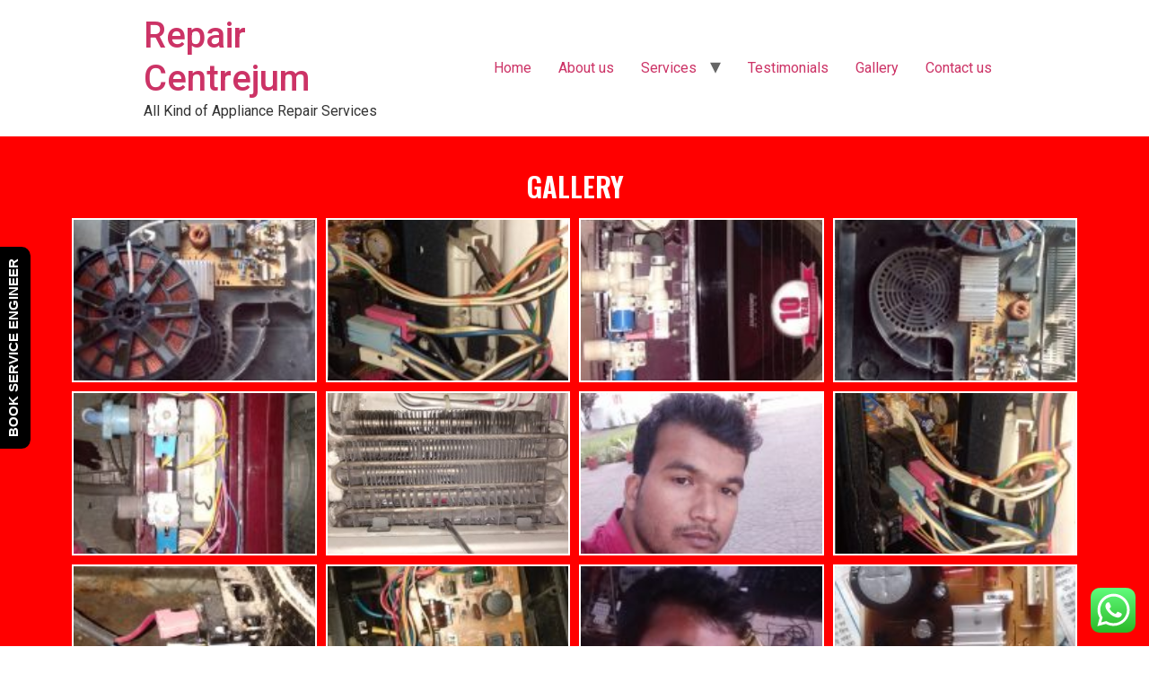

--- FILE ---
content_type: text/html; charset=UTF-8
request_url: https://repaircentrejum.in/gallery/
body_size: 11876
content:
<!doctype html>
<html lang="en-US">
<head>
	<meta charset="UTF-8">
		<meta name="viewport" content="width=device-width, initial-scale=1">
	<link rel="profile" href="http://gmpg.org/xfn/11">
	<title>Gallery &#8211; Repair Centrejum </title>
<meta name='robots' content='max-image-preview:large' />
<link rel="alternate" type="application/rss+xml" title="Repair Centrejum  &raquo; Feed" href="https://repaircentrejum.in/feed/" />
<link rel="alternate" type="application/rss+xml" title="Repair Centrejum  &raquo; Comments Feed" href="https://repaircentrejum.in/comments/feed/" />
<link rel="alternate" title="oEmbed (JSON)" type="application/json+oembed" href="https://repaircentrejum.in/wp-json/oembed/1.0/embed?url=https%3A%2F%2Frepaircentrejum.in%2Fgallery%2F" />
<link rel="alternate" title="oEmbed (XML)" type="text/xml+oembed" href="https://repaircentrejum.in/wp-json/oembed/1.0/embed?url=https%3A%2F%2Frepaircentrejum.in%2Fgallery%2F&#038;format=xml" />
<style id='wp-img-auto-sizes-contain-inline-css' type='text/css'>
img:is([sizes=auto i],[sizes^="auto," i]){contain-intrinsic-size:3000px 1500px}
/*# sourceURL=wp-img-auto-sizes-contain-inline-css */
</style>

<style id='wp-emoji-styles-inline-css' type='text/css'>

	img.wp-smiley, img.emoji {
		display: inline !important;
		border: none !important;
		box-shadow: none !important;
		height: 1em !important;
		width: 1em !important;
		margin: 0 0.07em !important;
		vertical-align: -0.1em !important;
		background: none !important;
		padding: 0 !important;
	}
/*# sourceURL=wp-emoji-styles-inline-css */
</style>
<link rel='stylesheet' id='wp-block-library-css' href='https://repaircentrejum.in/wp-includes/css/dist/block-library/style.min.css?ver=6.9' type='text/css' media='all' />
<style id='global-styles-inline-css' type='text/css'>
:root{--wp--preset--aspect-ratio--square: 1;--wp--preset--aspect-ratio--4-3: 4/3;--wp--preset--aspect-ratio--3-4: 3/4;--wp--preset--aspect-ratio--3-2: 3/2;--wp--preset--aspect-ratio--2-3: 2/3;--wp--preset--aspect-ratio--16-9: 16/9;--wp--preset--aspect-ratio--9-16: 9/16;--wp--preset--color--black: #000000;--wp--preset--color--cyan-bluish-gray: #abb8c3;--wp--preset--color--white: #ffffff;--wp--preset--color--pale-pink: #f78da7;--wp--preset--color--vivid-red: #cf2e2e;--wp--preset--color--luminous-vivid-orange: #ff6900;--wp--preset--color--luminous-vivid-amber: #fcb900;--wp--preset--color--light-green-cyan: #7bdcb5;--wp--preset--color--vivid-green-cyan: #00d084;--wp--preset--color--pale-cyan-blue: #8ed1fc;--wp--preset--color--vivid-cyan-blue: #0693e3;--wp--preset--color--vivid-purple: #9b51e0;--wp--preset--gradient--vivid-cyan-blue-to-vivid-purple: linear-gradient(135deg,rgb(6,147,227) 0%,rgb(155,81,224) 100%);--wp--preset--gradient--light-green-cyan-to-vivid-green-cyan: linear-gradient(135deg,rgb(122,220,180) 0%,rgb(0,208,130) 100%);--wp--preset--gradient--luminous-vivid-amber-to-luminous-vivid-orange: linear-gradient(135deg,rgb(252,185,0) 0%,rgb(255,105,0) 100%);--wp--preset--gradient--luminous-vivid-orange-to-vivid-red: linear-gradient(135deg,rgb(255,105,0) 0%,rgb(207,46,46) 100%);--wp--preset--gradient--very-light-gray-to-cyan-bluish-gray: linear-gradient(135deg,rgb(238,238,238) 0%,rgb(169,184,195) 100%);--wp--preset--gradient--cool-to-warm-spectrum: linear-gradient(135deg,rgb(74,234,220) 0%,rgb(151,120,209) 20%,rgb(207,42,186) 40%,rgb(238,44,130) 60%,rgb(251,105,98) 80%,rgb(254,248,76) 100%);--wp--preset--gradient--blush-light-purple: linear-gradient(135deg,rgb(255,206,236) 0%,rgb(152,150,240) 100%);--wp--preset--gradient--blush-bordeaux: linear-gradient(135deg,rgb(254,205,165) 0%,rgb(254,45,45) 50%,rgb(107,0,62) 100%);--wp--preset--gradient--luminous-dusk: linear-gradient(135deg,rgb(255,203,112) 0%,rgb(199,81,192) 50%,rgb(65,88,208) 100%);--wp--preset--gradient--pale-ocean: linear-gradient(135deg,rgb(255,245,203) 0%,rgb(182,227,212) 50%,rgb(51,167,181) 100%);--wp--preset--gradient--electric-grass: linear-gradient(135deg,rgb(202,248,128) 0%,rgb(113,206,126) 100%);--wp--preset--gradient--midnight: linear-gradient(135deg,rgb(2,3,129) 0%,rgb(40,116,252) 100%);--wp--preset--font-size--small: 13px;--wp--preset--font-size--medium: 20px;--wp--preset--font-size--large: 36px;--wp--preset--font-size--x-large: 42px;--wp--preset--spacing--20: 0.44rem;--wp--preset--spacing--30: 0.67rem;--wp--preset--spacing--40: 1rem;--wp--preset--spacing--50: 1.5rem;--wp--preset--spacing--60: 2.25rem;--wp--preset--spacing--70: 3.38rem;--wp--preset--spacing--80: 5.06rem;--wp--preset--shadow--natural: 6px 6px 9px rgba(0, 0, 0, 0.2);--wp--preset--shadow--deep: 12px 12px 50px rgba(0, 0, 0, 0.4);--wp--preset--shadow--sharp: 6px 6px 0px rgba(0, 0, 0, 0.2);--wp--preset--shadow--outlined: 6px 6px 0px -3px rgb(255, 255, 255), 6px 6px rgb(0, 0, 0);--wp--preset--shadow--crisp: 6px 6px 0px rgb(0, 0, 0);}:where(.is-layout-flex){gap: 0.5em;}:where(.is-layout-grid){gap: 0.5em;}body .is-layout-flex{display: flex;}.is-layout-flex{flex-wrap: wrap;align-items: center;}.is-layout-flex > :is(*, div){margin: 0;}body .is-layout-grid{display: grid;}.is-layout-grid > :is(*, div){margin: 0;}:where(.wp-block-columns.is-layout-flex){gap: 2em;}:where(.wp-block-columns.is-layout-grid){gap: 2em;}:where(.wp-block-post-template.is-layout-flex){gap: 1.25em;}:where(.wp-block-post-template.is-layout-grid){gap: 1.25em;}.has-black-color{color: var(--wp--preset--color--black) !important;}.has-cyan-bluish-gray-color{color: var(--wp--preset--color--cyan-bluish-gray) !important;}.has-white-color{color: var(--wp--preset--color--white) !important;}.has-pale-pink-color{color: var(--wp--preset--color--pale-pink) !important;}.has-vivid-red-color{color: var(--wp--preset--color--vivid-red) !important;}.has-luminous-vivid-orange-color{color: var(--wp--preset--color--luminous-vivid-orange) !important;}.has-luminous-vivid-amber-color{color: var(--wp--preset--color--luminous-vivid-amber) !important;}.has-light-green-cyan-color{color: var(--wp--preset--color--light-green-cyan) !important;}.has-vivid-green-cyan-color{color: var(--wp--preset--color--vivid-green-cyan) !important;}.has-pale-cyan-blue-color{color: var(--wp--preset--color--pale-cyan-blue) !important;}.has-vivid-cyan-blue-color{color: var(--wp--preset--color--vivid-cyan-blue) !important;}.has-vivid-purple-color{color: var(--wp--preset--color--vivid-purple) !important;}.has-black-background-color{background-color: var(--wp--preset--color--black) !important;}.has-cyan-bluish-gray-background-color{background-color: var(--wp--preset--color--cyan-bluish-gray) !important;}.has-white-background-color{background-color: var(--wp--preset--color--white) !important;}.has-pale-pink-background-color{background-color: var(--wp--preset--color--pale-pink) !important;}.has-vivid-red-background-color{background-color: var(--wp--preset--color--vivid-red) !important;}.has-luminous-vivid-orange-background-color{background-color: var(--wp--preset--color--luminous-vivid-orange) !important;}.has-luminous-vivid-amber-background-color{background-color: var(--wp--preset--color--luminous-vivid-amber) !important;}.has-light-green-cyan-background-color{background-color: var(--wp--preset--color--light-green-cyan) !important;}.has-vivid-green-cyan-background-color{background-color: var(--wp--preset--color--vivid-green-cyan) !important;}.has-pale-cyan-blue-background-color{background-color: var(--wp--preset--color--pale-cyan-blue) !important;}.has-vivid-cyan-blue-background-color{background-color: var(--wp--preset--color--vivid-cyan-blue) !important;}.has-vivid-purple-background-color{background-color: var(--wp--preset--color--vivid-purple) !important;}.has-black-border-color{border-color: var(--wp--preset--color--black) !important;}.has-cyan-bluish-gray-border-color{border-color: var(--wp--preset--color--cyan-bluish-gray) !important;}.has-white-border-color{border-color: var(--wp--preset--color--white) !important;}.has-pale-pink-border-color{border-color: var(--wp--preset--color--pale-pink) !important;}.has-vivid-red-border-color{border-color: var(--wp--preset--color--vivid-red) !important;}.has-luminous-vivid-orange-border-color{border-color: var(--wp--preset--color--luminous-vivid-orange) !important;}.has-luminous-vivid-amber-border-color{border-color: var(--wp--preset--color--luminous-vivid-amber) !important;}.has-light-green-cyan-border-color{border-color: var(--wp--preset--color--light-green-cyan) !important;}.has-vivid-green-cyan-border-color{border-color: var(--wp--preset--color--vivid-green-cyan) !important;}.has-pale-cyan-blue-border-color{border-color: var(--wp--preset--color--pale-cyan-blue) !important;}.has-vivid-cyan-blue-border-color{border-color: var(--wp--preset--color--vivid-cyan-blue) !important;}.has-vivid-purple-border-color{border-color: var(--wp--preset--color--vivid-purple) !important;}.has-vivid-cyan-blue-to-vivid-purple-gradient-background{background: var(--wp--preset--gradient--vivid-cyan-blue-to-vivid-purple) !important;}.has-light-green-cyan-to-vivid-green-cyan-gradient-background{background: var(--wp--preset--gradient--light-green-cyan-to-vivid-green-cyan) !important;}.has-luminous-vivid-amber-to-luminous-vivid-orange-gradient-background{background: var(--wp--preset--gradient--luminous-vivid-amber-to-luminous-vivid-orange) !important;}.has-luminous-vivid-orange-to-vivid-red-gradient-background{background: var(--wp--preset--gradient--luminous-vivid-orange-to-vivid-red) !important;}.has-very-light-gray-to-cyan-bluish-gray-gradient-background{background: var(--wp--preset--gradient--very-light-gray-to-cyan-bluish-gray) !important;}.has-cool-to-warm-spectrum-gradient-background{background: var(--wp--preset--gradient--cool-to-warm-spectrum) !important;}.has-blush-light-purple-gradient-background{background: var(--wp--preset--gradient--blush-light-purple) !important;}.has-blush-bordeaux-gradient-background{background: var(--wp--preset--gradient--blush-bordeaux) !important;}.has-luminous-dusk-gradient-background{background: var(--wp--preset--gradient--luminous-dusk) !important;}.has-pale-ocean-gradient-background{background: var(--wp--preset--gradient--pale-ocean) !important;}.has-electric-grass-gradient-background{background: var(--wp--preset--gradient--electric-grass) !important;}.has-midnight-gradient-background{background: var(--wp--preset--gradient--midnight) !important;}.has-small-font-size{font-size: var(--wp--preset--font-size--small) !important;}.has-medium-font-size{font-size: var(--wp--preset--font-size--medium) !important;}.has-large-font-size{font-size: var(--wp--preset--font-size--large) !important;}.has-x-large-font-size{font-size: var(--wp--preset--font-size--x-large) !important;}
/*# sourceURL=global-styles-inline-css */
</style>

<style id='classic-theme-styles-inline-css' type='text/css'>
/*! This file is auto-generated */
.wp-block-button__link{color:#fff;background-color:#32373c;border-radius:9999px;box-shadow:none;text-decoration:none;padding:calc(.667em + 2px) calc(1.333em + 2px);font-size:1.125em}.wp-block-file__button{background:#32373c;color:#fff;text-decoration:none}
/*# sourceURL=/wp-includes/css/classic-themes.min.css */
</style>
<link rel='stylesheet' id='hello-elementor-css' href='https://repaircentrejum.in/wp-content/themes/hello-elementor/style.min.css?ver=2.3.1' type='text/css' media='all' />
<link rel='stylesheet' id='hello-elementor-theme-style-css' href='https://repaircentrejum.in/wp-content/themes/hello-elementor/theme.min.css?ver=2.3.1' type='text/css' media='all' />
<link rel='stylesheet' id='elementor-icons-css' href='https://repaircentrejum.in/wp-content/plugins/elementor/assets/lib/eicons/css/elementor-icons.min.css?ver=5.7.0' type='text/css' media='all' />
<link rel='stylesheet' id='elementor-animations-css' href='https://repaircentrejum.in/wp-content/plugins/elementor/assets/lib/animations/animations.min.css?ver=2.9.14' type='text/css' media='all' />
<link rel='stylesheet' id='elementor-frontend-css' href='https://repaircentrejum.in/wp-content/plugins/elementor/assets/css/frontend.min.css?ver=2.9.14' type='text/css' media='all' />
<link rel='stylesheet' id='elementor-pro-css' href='https://repaircentrejum.in/wp-content/plugins/elementor-pro/assets/css/frontend.min.css?ver=2.9.4' type='text/css' media='all' />
<link rel='stylesheet' id='elementor-global-css' href='https://repaircentrejum.in/wp-content/uploads/elementor/css/global.css?ver=1619243303' type='text/css' media='all' />
<link rel='stylesheet' id='elementor-post-115-css' href='https://repaircentrejum.in/wp-content/uploads/elementor/css/post-115.css?ver=1619369081' type='text/css' media='all' />
<link rel='stylesheet' id='elementor-post-67-css' href='https://repaircentrejum.in/wp-content/uploads/elementor/css/post-67.css?ver=1619582780' type='text/css' media='all' />
<link rel='stylesheet' id='google-fonts-1-css' href='https://fonts.googleapis.com/css?family=Roboto%3A100%2C100italic%2C200%2C200italic%2C300%2C300italic%2C400%2C400italic%2C500%2C500italic%2C600%2C600italic%2C700%2C700italic%2C800%2C800italic%2C900%2C900italic%7CRoboto+Slab%3A100%2C100italic%2C200%2C200italic%2C300%2C300italic%2C400%2C400italic%2C500%2C500italic%2C600%2C600italic%2C700%2C700italic%2C800%2C800italic%2C900%2C900italic%7COswald%3A100%2C100italic%2C200%2C200italic%2C300%2C300italic%2C400%2C400italic%2C500%2C500italic%2C600%2C600italic%2C700%2C700italic%2C800%2C800italic%2C900%2C900italic%7CPoppins%3A100%2C100italic%2C200%2C200italic%2C300%2C300italic%2C400%2C400italic%2C500%2C500italic%2C600%2C600italic%2C700%2C700italic%2C800%2C800italic%2C900%2C900italic%7CLato%3A100%2C100italic%2C200%2C200italic%2C300%2C300italic%2C400%2C400italic%2C500%2C500italic%2C600%2C600italic%2C700%2C700italic%2C800%2C800italic%2C900%2C900italic&#038;ver=6.9' type='text/css' media='all' />
<link rel='stylesheet' id='elementor-icons-shared-0-css' href='https://repaircentrejum.in/wp-content/plugins/elementor/assets/lib/font-awesome/css/fontawesome.min.css?ver=5.12.0' type='text/css' media='all' />
<link rel='stylesheet' id='elementor-icons-fa-solid-css' href='https://repaircentrejum.in/wp-content/plugins/elementor/assets/lib/font-awesome/css/solid.min.css?ver=5.12.0' type='text/css' media='all' />
<link rel='stylesheet' id='elementor-icons-fa-regular-css' href='https://repaircentrejum.in/wp-content/plugins/elementor/assets/lib/font-awesome/css/regular.min.css?ver=5.12.0' type='text/css' media='all' />
<link rel='stylesheet' id='elementor-icons-fa-brands-css' href='https://repaircentrejum.in/wp-content/plugins/elementor/assets/lib/font-awesome/css/brands.min.css?ver=5.12.0' type='text/css' media='all' />
<script type="text/javascript" src="https://repaircentrejum.in/wp-includes/js/jquery/jquery.min.js?ver=3.7.1" id="jquery-core-js"></script>
<script type="text/javascript" src="https://repaircentrejum.in/wp-includes/js/jquery/jquery-migrate.min.js?ver=3.4.1" id="jquery-migrate-js"></script>
<link rel="https://api.w.org/" href="https://repaircentrejum.in/wp-json/" /><link rel="alternate" title="JSON" type="application/json" href="https://repaircentrejum.in/wp-json/wp/v2/pages/115" /><link rel="EditURI" type="application/rsd+xml" title="RSD" href="https://repaircentrejum.in/xmlrpc.php?rsd" />
<meta name="generator" content="WordPress 6.9" />
<link rel="canonical" href="https://repaircentrejum.in/gallery/" />
<link rel='shortlink' href='https://repaircentrejum.in/?p=115' />

<style type='text/css'>
/* Begin Simple Side Tab Styles*/
#rum_sst_tab {
	font-family:Tahoma, sans-serif;
	top:500px;
	background-color:#000000;
	color:#ffffff;
	border-style:solid;
	border-width:0px;
}

#rum_sst_tab:hover {
	background-color: #f86643;
	

}

.rum_sst_contents {
	position:fixed;
	margin:0;
	padding:6px 13px 8px 13px;
	text-decoration:none;
	text-align:center;
	font-size:15px;
	font-weight:bold;
	border-style:solid;
	display:block;
	z-index:100000;
}

.rum_sst_left {
	left:-2px;
	cursor: pointer;
	-webkit-transform-origin:0 0;
	-moz-transform-origin:0 0;
	-o-transform-origin:0 0;
	-ms-transform-origin:0 0;
	-webkit-transform:rotate(270deg);
	-moz-transform:rotate(270deg);
	-ms-transform:rotate(270deg);
	-o-transform:rotate(270deg);
	transform:rotate(270deg);
	-moz-border-radius-bottomright:10px;
	border-bottom-right-radius:10px;
	-moz-border-radius-bottomleft:10px;
	border-bottom-left-radius:10px;
}

.rum_sst_right {
   	right:-1px;
	cursor: pointer;
	-webkit-transform-origin:100% 100%;
	-moz-transform-origin:100% 100%;
	-o-transform-origin:100% 100%;
	-ms-transform-origin:100% 100%;
	-webkit-transform:rotate(-90deg);
	-moz-transform:rotate(-90deg);
	-ms-transform:rotate(-90deg);
	-o-transform:rotate(-90deg);
	transform:rotate(-90deg);
	-moz-border-radius-topright:10px;
	border-top-right-radius:10px;
	-moz-border-radius-topleft:10px;
	border-top-left-radius:10px;
}

.rum_sst_right.less-ie-9 {
	right:-120px;
	filter: progid:DXImageTransform.Microsoft.BasicImage(rotation=1);
}

.rum_sst_left.less-ie-9 {
	filter: progid:DXImageTransform.Microsoft.BasicImage(rotation=3);
}

/* End Simple Side Tab Styles*/

</style>

<link rel="icon" href="https://repaircentrejum.in/wp-content/uploads/2021/01/cropped-512-32x32.jpg" sizes="32x32" />
<link rel="icon" href="https://repaircentrejum.in/wp-content/uploads/2021/01/cropped-512-192x192.jpg" sizes="192x192" />
<link rel="apple-touch-icon" href="https://repaircentrejum.in/wp-content/uploads/2021/01/cropped-512-180x180.jpg" />
<meta name="msapplication-TileImage" content="https://repaircentrejum.in/wp-content/uploads/2021/01/cropped-512-270x270.jpg" />
<link rel='stylesheet' id='elementor-gallery-css' href='https://repaircentrejum.in/wp-content/plugins/elementor/assets/lib/e-gallery/css/e-gallery.min.css?ver=1.1.3' type='text/css' media='all' />
</head>
<body class="wp-singular page-template page-template-elementor_header_footer page page-id-115 wp-theme-hello-elementor elementor-default elementor-template-full-width elementor-kit-8 elementor-page elementor-page-115">

<header class="site-header" role="banner">

	<div class="site-branding">
					<h1 class="site-title">
				<a href="https://repaircentrejum.in/" title="Home" rel="home">
					Repair Centrejum 				</a>
			</h1>
			<p class="site-description">
				All Kind of Appliance Repair Services			</p>
			</div>

		<nav class="site-navigation" role="navigation">
		<div class="menu-menu-1-container"><ul id="menu-menu-1" class="menu"><li id="menu-item-15" class="menu-item menu-item-type-post_type menu-item-object-page menu-item-home menu-item-15"><a href="https://repaircentrejum.in/">Home</a></li>
<li id="menu-item-95" class="menu-item menu-item-type-post_type menu-item-object-page menu-item-95"><a href="https://repaircentrejum.in/about-us/">About us</a></li>
<li id="menu-item-104" class="menu-item menu-item-type-post_type menu-item-object-page menu-item-has-children menu-item-104"><a href="https://repaircentrejum.in/services/">Services</a>
<ul class="sub-menu">
	<li id="menu-item-180" class="menu-item menu-item-type-post_type menu-item-object-page menu-item-180"><a href="https://repaircentrejum.in/ac-repair/">AC Repair</a></li>
	<li id="menu-item-179" class="menu-item menu-item-type-post_type menu-item-object-page menu-item-179"><a href="https://repaircentrejum.in/window-ac-repair/">Window AC Repair</a></li>
	<li id="menu-item-178" class="menu-item menu-item-type-post_type menu-item-object-page menu-item-178"><a href="https://repaircentrejum.in/refrigerator-repair/">Refrigerator Repair</a></li>
	<li id="menu-item-177" class="menu-item menu-item-type-post_type menu-item-object-page menu-item-177"><a href="https://repaircentrejum.in/washing-machine-repair/">Washing Machine Repair</a></li>
	<li id="menu-item-176" class="menu-item menu-item-type-post_type menu-item-object-page menu-item-176"><a href="https://repaircentrejum.in/led-repairing-services/">Led Repairing Services</a></li>
	<li id="menu-item-175" class="menu-item menu-item-type-post_type menu-item-object-page menu-item-175"><a href="https://repaircentrejum.in/microwave-repair/">Microwave Repair</a></li>
	<li id="menu-item-174" class="menu-item menu-item-type-post_type menu-item-object-page menu-item-174"><a href="https://repaircentrejum.in/geyser-repair/">Geyser Repair</a></li>
	<li id="menu-item-173" class="menu-item menu-item-type-post_type menu-item-object-page menu-item-173"><a href="https://repaircentrejum.in/water-purifier-repair/">Water Purifier Repair</a></li>
</ul>
</li>
<li id="menu-item-102" class="menu-item menu-item-type-post_type menu-item-object-page menu-item-102"><a href="https://repaircentrejum.in/testimonials/">Testimonials</a></li>
<li id="menu-item-137" class="menu-item menu-item-type-post_type menu-item-object-page current-menu-item page_item page-item-115 current_page_item menu-item-137"><a href="https://repaircentrejum.in/gallery/" aria-current="page">Gallery</a></li>
<li id="menu-item-111" class="menu-item menu-item-type-post_type menu-item-object-page menu-item-111"><a href="https://repaircentrejum.in/contact-us/">Contact us</a></li>
</ul></div>	</nav>
	</header>
		<div data-elementor-type="wp-page" data-elementor-id="115" class="elementor elementor-115" data-elementor-settings="[]">
			<div class="elementor-inner">
				<div class="elementor-section-wrap">
							<section class="elementor-element elementor-element-29c177d elementor-section-height-min-height elementor-section-boxed elementor-section-height-default elementor-section-items-middle elementor-section elementor-top-section" data-id="29c177d" data-element_type="section" data-settings="{&quot;background_background&quot;:&quot;classic&quot;}">
						<div class="elementor-container elementor-column-gap-default">
				<div class="elementor-row">
				<div class="elementor-element elementor-element-82fc296 elementor-column elementor-col-100 elementor-top-column" data-id="82fc296" data-element_type="column">
			<div class="elementor-column-wrap  elementor-element-populated">
					<div class="elementor-widget-wrap">
				<div class="elementor-element elementor-element-3b3bb32 elementor-widget elementor-widget-heading" data-id="3b3bb32" data-element_type="widget" data-widget_type="heading.default">
				<div class="elementor-widget-container">
			<h2 class="elementor-heading-title elementor-size-default">GALLERY </h2>		</div>
				</div>
				<div class="elementor-element elementor-element-11f1e47 elementor-widget elementor-widget-gallery" data-id="11f1e47" data-element_type="widget" data-settings="{&quot;lazyload&quot;:&quot;yes&quot;,&quot;gallery_layout&quot;:&quot;grid&quot;,&quot;columns&quot;:4,&quot;columns_tablet&quot;:2,&quot;columns_mobile&quot;:1,&quot;gap&quot;:{&quot;unit&quot;:&quot;px&quot;,&quot;size&quot;:10,&quot;sizes&quot;:[]},&quot;gap_tablet&quot;:{&quot;unit&quot;:&quot;px&quot;,&quot;size&quot;:10,&quot;sizes&quot;:[]},&quot;gap_mobile&quot;:{&quot;unit&quot;:&quot;px&quot;,&quot;size&quot;:10,&quot;sizes&quot;:[]},&quot;link_to&quot;:&quot;file&quot;,&quot;aspect_ratio&quot;:&quot;3:2&quot;,&quot;overlay_background&quot;:&quot;yes&quot;,&quot;content_hover_animation&quot;:&quot;fade-in&quot;}" data-widget_type="gallery.default">
				<div class="elementor-widget-container">
					<div class="elementor-gallery__container">
							<a class="e-gallery-item elementor-gallery-item elementor-animated-content" href="https://repaircentrejum.in/wp-content/uploads/2021/01/REPAIR-CENTERJUM-115.jpeg" data-elementor-open-lightbox="yes" data-elementor-lightbox-slideshow="all-11f1e47" data-elementor-lightbox-title="REPAIR-CENTERJUM-115">
					<div class="e-gallery-image elementor-gallery-item__image" data-thumbnail="https://repaircentrejum.in/wp-content/uploads/2021/01/REPAIR-CENTERJUM-115-169x300.jpeg" data-width="169" data-height="300" alt="" ></div>
										<div class="elementor-gallery-item__overlay"></div>
														</a>
							<a class="e-gallery-item elementor-gallery-item elementor-animated-content" href="https://repaircentrejum.in/wp-content/uploads/2021/01/REPAIR-CENTERJUM-85.jpeg" data-elementor-open-lightbox="yes" data-elementor-lightbox-slideshow="all-11f1e47" data-elementor-lightbox-title="REPAIR-CENTERJUM-85">
					<div class="e-gallery-image elementor-gallery-item__image" data-thumbnail="https://repaircentrejum.in/wp-content/uploads/2021/01/REPAIR-CENTERJUM-85-169x300.jpeg" data-width="169" data-height="300" alt="" ></div>
										<div class="elementor-gallery-item__overlay"></div>
														</a>
							<a class="e-gallery-item elementor-gallery-item elementor-animated-content" href="https://repaircentrejum.in/wp-content/uploads/2021/01/REPAIR-CENTERJUM-73.jpeg" data-elementor-open-lightbox="yes" data-elementor-lightbox-slideshow="all-11f1e47" data-elementor-lightbox-title="REPAIR-CENTERJUM-73">
					<div class="e-gallery-image elementor-gallery-item__image" data-thumbnail="https://repaircentrejum.in/wp-content/uploads/2021/01/REPAIR-CENTERJUM-73-169x300.jpeg" data-width="169" data-height="300" alt="" ></div>
										<div class="elementor-gallery-item__overlay"></div>
														</a>
							<a class="e-gallery-item elementor-gallery-item elementor-animated-content" href="https://repaircentrejum.in/wp-content/uploads/2021/01/REPAIR-CENTERJUM-133.jpeg" data-elementor-open-lightbox="yes" data-elementor-lightbox-slideshow="all-11f1e47" data-elementor-lightbox-title="REPAIR-CENTERJUM-133">
					<div class="e-gallery-image elementor-gallery-item__image" data-thumbnail="https://repaircentrejum.in/wp-content/uploads/2021/01/REPAIR-CENTERJUM-133-169x300.jpeg" data-width="169" data-height="300" alt="" ></div>
										<div class="elementor-gallery-item__overlay"></div>
														</a>
							<a class="e-gallery-item elementor-gallery-item elementor-animated-content" href="https://repaircentrejum.in/wp-content/uploads/2021/01/REPAIR-CENTERJUM-6-1.jpeg" data-elementor-open-lightbox="yes" data-elementor-lightbox-slideshow="all-11f1e47" data-elementor-lightbox-title="REPAIR-CENTERJUM-6 (1)">
					<div class="e-gallery-image elementor-gallery-item__image" data-thumbnail="https://repaircentrejum.in/wp-content/uploads/2021/01/REPAIR-CENTERJUM-6-1-169x300.jpeg" data-width="169" data-height="300" alt="" ></div>
										<div class="elementor-gallery-item__overlay"></div>
														</a>
							<a class="e-gallery-item elementor-gallery-item elementor-animated-content" href="https://repaircentrejum.in/wp-content/uploads/2021/01/REPAIR-CENTERJUM-141.jpeg" data-elementor-open-lightbox="yes" data-elementor-lightbox-slideshow="all-11f1e47" data-elementor-lightbox-title="REPAIR-CENTERJUM-141">
					<div class="e-gallery-image elementor-gallery-item__image" data-thumbnail="https://repaircentrejum.in/wp-content/uploads/2021/01/REPAIR-CENTERJUM-141-300x169.jpeg" data-width="300" data-height="169" alt="" ></div>
										<div class="elementor-gallery-item__overlay"></div>
														</a>
							<a class="e-gallery-item elementor-gallery-item elementor-animated-content" href="https://repaircentrejum.in/wp-content/uploads/2021/01/REPAIR-CENTERJUM-127.jpeg" data-elementor-open-lightbox="yes" data-elementor-lightbox-slideshow="all-11f1e47" data-elementor-lightbox-title="REPAIR-CENTERJUM-127">
					<div class="e-gallery-image elementor-gallery-item__image" data-thumbnail="https://repaircentrejum.in/wp-content/uploads/2021/01/REPAIR-CENTERJUM-127-169x300.jpeg" data-width="169" data-height="300" alt="" ></div>
										<div class="elementor-gallery-item__overlay"></div>
														</a>
							<a class="e-gallery-item elementor-gallery-item elementor-animated-content" href="https://repaircentrejum.in/wp-content/uploads/2021/01/REPAIR-CENTERJUM-71.jpeg" data-elementor-open-lightbox="yes" data-elementor-lightbox-slideshow="all-11f1e47" data-elementor-lightbox-title="REPAIR-CENTERJUM-71">
					<div class="e-gallery-image elementor-gallery-item__image" data-thumbnail="https://repaircentrejum.in/wp-content/uploads/2021/01/REPAIR-CENTERJUM-71-169x300.jpeg" data-width="169" data-height="300" alt="" ></div>
										<div class="elementor-gallery-item__overlay"></div>
														</a>
							<a class="e-gallery-item elementor-gallery-item elementor-animated-content" href="https://repaircentrejum.in/wp-content/uploads/2021/01/REPAIR-CENTERJUM-37.jpeg" data-elementor-open-lightbox="yes" data-elementor-lightbox-slideshow="all-11f1e47" data-elementor-lightbox-title="REPAIR-CENTERJUM-37">
					<div class="e-gallery-image elementor-gallery-item__image" data-thumbnail="https://repaircentrejum.in/wp-content/uploads/2021/01/REPAIR-CENTERJUM-37-169x300.jpeg" data-width="169" data-height="300" alt="" ></div>
										<div class="elementor-gallery-item__overlay"></div>
														</a>
							<a class="e-gallery-item elementor-gallery-item elementor-animated-content" href="https://repaircentrejum.in/wp-content/uploads/2021/01/REPAIR-CENTERJUM-134.jpeg" data-elementor-open-lightbox="yes" data-elementor-lightbox-slideshow="all-11f1e47" data-elementor-lightbox-title="REPAIR-CENTERJUM-134">
					<div class="e-gallery-image elementor-gallery-item__image" data-thumbnail="https://repaircentrejum.in/wp-content/uploads/2021/01/REPAIR-CENTERJUM-134-169x300.jpeg" data-width="169" data-height="300" alt="" ></div>
										<div class="elementor-gallery-item__overlay"></div>
														</a>
							<a class="e-gallery-item elementor-gallery-item elementor-animated-content" href="https://repaircentrejum.in/wp-content/uploads/2021/01/REPAIR-CENTERJUM-129.jpeg" data-elementor-open-lightbox="yes" data-elementor-lightbox-slideshow="all-11f1e47" data-elementor-lightbox-title="REPAIR-CENTERJUM-129">
					<div class="e-gallery-image elementor-gallery-item__image" data-thumbnail="https://repaircentrejum.in/wp-content/uploads/2021/01/REPAIR-CENTERJUM-129-169x300.jpeg" data-width="169" data-height="300" alt="" ></div>
										<div class="elementor-gallery-item__overlay"></div>
														</a>
							<a class="e-gallery-item elementor-gallery-item elementor-animated-content" href="https://repaircentrejum.in/wp-content/uploads/2021/01/REPAIR-CENTERJUM-142.jpeg" data-elementor-open-lightbox="yes" data-elementor-lightbox-slideshow="all-11f1e47" data-elementor-lightbox-title="REPAIR-CENTERJUM-142">
					<div class="e-gallery-image elementor-gallery-item__image" data-thumbnail="https://repaircentrejum.in/wp-content/uploads/2021/01/REPAIR-CENTERJUM-142-169x300.jpeg" data-width="169" data-height="300" alt="" ></div>
										<div class="elementor-gallery-item__overlay"></div>
														</a>
							<a class="e-gallery-item elementor-gallery-item elementor-animated-content" href="https://repaircentrejum.in/wp-content/uploads/2021/01/REPAIR-CENTERJUM-82.jpeg" data-elementor-open-lightbox="yes" data-elementor-lightbox-slideshow="all-11f1e47" data-elementor-lightbox-title="REPAIR-CENTERJUM-82">
					<div class="e-gallery-image elementor-gallery-item__image" data-thumbnail="https://repaircentrejum.in/wp-content/uploads/2021/01/REPAIR-CENTERJUM-82-169x300.jpeg" data-width="169" data-height="300" alt="" ></div>
										<div class="elementor-gallery-item__overlay"></div>
														</a>
							<a class="e-gallery-item elementor-gallery-item elementor-animated-content" href="https://repaircentrejum.in/wp-content/uploads/2021/01/REPAIR-CENTERJUM-12.jpeg" data-elementor-open-lightbox="yes" data-elementor-lightbox-slideshow="all-11f1e47" data-elementor-lightbox-title="REPAIR-CENTERJUM-12">
					<div class="e-gallery-image elementor-gallery-item__image" data-thumbnail="https://repaircentrejum.in/wp-content/uploads/2021/01/REPAIR-CENTERJUM-12-169x300.jpeg" data-width="169" data-height="300" alt="" ></div>
										<div class="elementor-gallery-item__overlay"></div>
														</a>
							<a class="e-gallery-item elementor-gallery-item elementor-animated-content" href="https://repaircentrejum.in/wp-content/uploads/2021/01/WhatsApp-Image-2021-01-27-at-6.03.37-PM-1.jpeg" data-elementor-open-lightbox="yes" data-elementor-lightbox-slideshow="all-11f1e47" data-elementor-lightbox-title="WhatsApp Image 2021-01-27 at 6.03.37 PM (1)">
					<div class="e-gallery-image elementor-gallery-item__image" data-thumbnail="https://repaircentrejum.in/wp-content/uploads/2021/01/WhatsApp-Image-2021-01-27-at-6.03.37-PM-1-169x300.jpeg" data-width="169" data-height="300" alt="" ></div>
										<div class="elementor-gallery-item__overlay"></div>
														</a>
							<a class="e-gallery-item elementor-gallery-item elementor-animated-content" href="https://repaircentrejum.in/wp-content/uploads/2021/01/WhatsApp-Image-2021-01-27-at-6.03.37-PM.jpeg" data-elementor-open-lightbox="yes" data-elementor-lightbox-slideshow="all-11f1e47" data-elementor-lightbox-title="WhatsApp Image 2021-01-27 at 6.03.37 PM">
					<div class="e-gallery-image elementor-gallery-item__image" data-thumbnail="https://repaircentrejum.in/wp-content/uploads/2021/01/WhatsApp-Image-2021-01-27-at-6.03.37-PM-150x300.jpeg" data-width="150" data-height="300" alt="" ></div>
										<div class="elementor-gallery-item__overlay"></div>
														</a>
							<a class="e-gallery-item elementor-gallery-item elementor-animated-content" href="https://repaircentrejum.in/wp-content/uploads/2021/01/WhatsApp-Image-2021-01-27-at-6.03.38-PM.jpeg" data-elementor-open-lightbox="yes" data-elementor-lightbox-slideshow="all-11f1e47" data-elementor-lightbox-title="WhatsApp Image 2021-01-27 at 6.03.38 PM">
					<div class="e-gallery-image elementor-gallery-item__image" data-thumbnail="https://repaircentrejum.in/wp-content/uploads/2021/01/WhatsApp-Image-2021-01-27-at-6.03.38-PM-300x169.jpeg" data-width="300" data-height="169" alt="" ></div>
										<div class="elementor-gallery-item__overlay"></div>
														</a>
							<a class="e-gallery-item elementor-gallery-item elementor-animated-content" href="https://repaircentrejum.in/wp-content/uploads/2021/01/WhatsApp-Image-2021-01-27-at-6.03.39-PM-1.jpeg" data-elementor-open-lightbox="yes" data-elementor-lightbox-slideshow="all-11f1e47" data-elementor-lightbox-title="WhatsApp Image 2021-01-27 at 6.03.39 PM (1)">
					<div class="e-gallery-image elementor-gallery-item__image" data-thumbnail="https://repaircentrejum.in/wp-content/uploads/2021/01/WhatsApp-Image-2021-01-27-at-6.03.39-PM-1-169x300.jpeg" data-width="169" data-height="300" alt="" ></div>
										<div class="elementor-gallery-item__overlay"></div>
														</a>
							<a class="e-gallery-item elementor-gallery-item elementor-animated-content" href="https://repaircentrejum.in/wp-content/uploads/2021/01/WhatsApp-Image-2021-01-27-at-6.03.39-PM.jpeg" data-elementor-open-lightbox="yes" data-elementor-lightbox-slideshow="all-11f1e47" data-elementor-lightbox-title="WhatsApp Image 2021-01-27 at 6.03.39 PM">
					<div class="e-gallery-image elementor-gallery-item__image" data-thumbnail="https://repaircentrejum.in/wp-content/uploads/2021/01/WhatsApp-Image-2021-01-27-at-6.03.39-PM-169x300.jpeg" data-width="169" data-height="300" alt="" ></div>
										<div class="elementor-gallery-item__overlay"></div>
														</a>
							<a class="e-gallery-item elementor-gallery-item elementor-animated-content" href="https://repaircentrejum.in/wp-content/uploads/2021/01/WhatsApp-Image-2021-01-27-at-6.05.22-PM.jpeg" data-elementor-open-lightbox="yes" data-elementor-lightbox-slideshow="all-11f1e47" data-elementor-lightbox-title="WhatsApp Image 2021-01-27 at 6.05.22 PM">
					<div class="e-gallery-image elementor-gallery-item__image" data-thumbnail="https://repaircentrejum.in/wp-content/uploads/2021/01/WhatsApp-Image-2021-01-27-at-6.05.22-PM-225x300.jpeg" data-width="225" data-height="300" alt="" ></div>
										<div class="elementor-gallery-item__overlay"></div>
														</a>
							<a class="e-gallery-item elementor-gallery-item elementor-animated-content" href="https://repaircentrejum.in/wp-content/uploads/2021/01/WhatsApp-Image-2021-01-27-at-6.05.23-PM-1.jpeg" data-elementor-open-lightbox="yes" data-elementor-lightbox-slideshow="all-11f1e47" data-elementor-lightbox-title="WhatsApp Image 2021-01-27 at 6.05.23 PM (1)">
					<div class="e-gallery-image elementor-gallery-item__image" data-thumbnail="https://repaircentrejum.in/wp-content/uploads/2021/01/WhatsApp-Image-2021-01-27-at-6.05.23-PM-1-225x300.jpeg" data-width="225" data-height="300" alt="" ></div>
										<div class="elementor-gallery-item__overlay"></div>
														</a>
							<a class="e-gallery-item elementor-gallery-item elementor-animated-content" href="https://repaircentrejum.in/wp-content/uploads/2021/01/WhatsApp-Image-2021-01-27-at-6.05.23-PM.jpeg" data-elementor-open-lightbox="yes" data-elementor-lightbox-slideshow="all-11f1e47" data-elementor-lightbox-title="WhatsApp Image 2021-01-27 at 6.05.23 PM">
					<div class="e-gallery-image elementor-gallery-item__image" data-thumbnail="https://repaircentrejum.in/wp-content/uploads/2021/01/WhatsApp-Image-2021-01-27-at-6.05.23-PM-225x300.jpeg" data-width="225" data-height="300" alt="" ></div>
										<div class="elementor-gallery-item__overlay"></div>
														</a>
							<a class="e-gallery-item elementor-gallery-item elementor-animated-content" href="https://repaircentrejum.in/wp-content/uploads/2021/01/WhatsApp-Image-2021-01-27-at-6.05.24-PM.jpeg" data-elementor-open-lightbox="yes" data-elementor-lightbox-slideshow="all-11f1e47" data-elementor-lightbox-title="WhatsApp Image 2021-01-27 at 6.05.24 PM">
					<div class="e-gallery-image elementor-gallery-item__image" data-thumbnail="https://repaircentrejum.in/wp-content/uploads/2021/01/WhatsApp-Image-2021-01-27-at-6.05.24-PM-225x300.jpeg" data-width="225" data-height="300" alt="" ></div>
										<div class="elementor-gallery-item__overlay"></div>
														</a>
							<a class="e-gallery-item elementor-gallery-item elementor-animated-content" href="https://repaircentrejum.in/wp-content/uploads/2021/01/WhatsApp-Image-2021-01-27-at-6.05.25-PM.jpeg" data-elementor-open-lightbox="yes" data-elementor-lightbox-slideshow="all-11f1e47" data-elementor-lightbox-title="WhatsApp Image 2021-01-27 at 6.05.25 PM">
					<div class="e-gallery-image elementor-gallery-item__image" data-thumbnail="https://repaircentrejum.in/wp-content/uploads/2021/01/WhatsApp-Image-2021-01-27-at-6.05.25-PM-225x300.jpeg" data-width="225" data-height="300" alt="" ></div>
										<div class="elementor-gallery-item__overlay"></div>
														</a>
							<a class="e-gallery-item elementor-gallery-item elementor-animated-content" href="https://repaircentrejum.in/wp-content/uploads/2021/01/WhatsApp-Image-2021-01-27-at-6.05.26-PM.jpeg" data-elementor-open-lightbox="yes" data-elementor-lightbox-slideshow="all-11f1e47" data-elementor-lightbox-title="WhatsApp Image 2021-01-27 at 6.05.26 PM">
					<div class="e-gallery-image elementor-gallery-item__image" data-thumbnail="https://repaircentrejum.in/wp-content/uploads/2021/01/WhatsApp-Image-2021-01-27-at-6.05.26-PM-225x300.jpeg" data-width="225" data-height="300" alt="" ></div>
										<div class="elementor-gallery-item__overlay"></div>
														</a>
							<a class="e-gallery-item elementor-gallery-item elementor-animated-content" href="https://repaircentrejum.in/wp-content/uploads/2021/01/WhatsApp-Image-2021-01-27-at-6.05.27-PM.jpeg" data-elementor-open-lightbox="yes" data-elementor-lightbox-slideshow="all-11f1e47" data-elementor-lightbox-title="WhatsApp Image 2021-01-27 at 6.05.27 PM">
					<div class="e-gallery-image elementor-gallery-item__image" data-thumbnail="https://repaircentrejum.in/wp-content/uploads/2021/01/WhatsApp-Image-2021-01-27-at-6.05.27-PM-225x300.jpeg" data-width="225" data-height="300" alt="" ></div>
										<div class="elementor-gallery-item__overlay"></div>
														</a>
							<a class="e-gallery-item elementor-gallery-item elementor-animated-content" href="https://repaircentrejum.in/wp-content/uploads/2021/01/WhatsApp-Image-2021-01-27-at-6.05.28-PM-1.jpeg" data-elementor-open-lightbox="yes" data-elementor-lightbox-slideshow="all-11f1e47" data-elementor-lightbox-title="WhatsApp Image 2021-01-27 at 6.05.28 PM (1)">
					<div class="e-gallery-image elementor-gallery-item__image" data-thumbnail="https://repaircentrejum.in/wp-content/uploads/2021/01/WhatsApp-Image-2021-01-27-at-6.05.28-PM-1-225x300.jpeg" data-width="225" data-height="300" alt="" ></div>
										<div class="elementor-gallery-item__overlay"></div>
														</a>
							<a class="e-gallery-item elementor-gallery-item elementor-animated-content" href="https://repaircentrejum.in/wp-content/uploads/2021/01/WhatsApp-Image-2021-01-27-at-6.05.28-PM.jpeg" data-elementor-open-lightbox="yes" data-elementor-lightbox-slideshow="all-11f1e47" data-elementor-lightbox-title="WhatsApp Image 2021-01-27 at 6.05.28 PM">
					<div class="e-gallery-image elementor-gallery-item__image" data-thumbnail="https://repaircentrejum.in/wp-content/uploads/2021/01/WhatsApp-Image-2021-01-27-at-6.05.28-PM-225x300.jpeg" data-width="225" data-height="300" alt="" ></div>
										<div class="elementor-gallery-item__overlay"></div>
														</a>
							<a class="e-gallery-item elementor-gallery-item elementor-animated-content" href="https://repaircentrejum.in/wp-content/uploads/2021/01/WhatsApp-Image-2021-01-27-at-6.05.29-PM.jpeg" data-elementor-open-lightbox="yes" data-elementor-lightbox-slideshow="all-11f1e47" data-elementor-lightbox-title="WhatsApp Image 2021-01-27 at 6.05.29 PM">
					<div class="e-gallery-image elementor-gallery-item__image" data-thumbnail="https://repaircentrejum.in/wp-content/uploads/2021/01/WhatsApp-Image-2021-01-27-at-6.05.29-PM-225x300.jpeg" data-width="225" data-height="300" alt="" ></div>
										<div class="elementor-gallery-item__overlay"></div>
														</a>
							<a class="e-gallery-item elementor-gallery-item elementor-animated-content" href="https://repaircentrejum.in/wp-content/uploads/2021/01/WhatsApp-Image-2021-01-27-at-6.05.31-PM-1.jpeg" data-elementor-open-lightbox="yes" data-elementor-lightbox-slideshow="all-11f1e47" data-elementor-lightbox-title="WhatsApp Image 2021-01-27 at 6.05.31 PM (1)">
					<div class="e-gallery-image elementor-gallery-item__image" data-thumbnail="https://repaircentrejum.in/wp-content/uploads/2021/01/WhatsApp-Image-2021-01-27-at-6.05.31-PM-1-225x300.jpeg" data-width="225" data-height="300" alt="" ></div>
										<div class="elementor-gallery-item__overlay"></div>
														</a>
							<a class="e-gallery-item elementor-gallery-item elementor-animated-content" href="https://repaircentrejum.in/wp-content/uploads/2021/01/WhatsApp-Image-2021-01-27-at-6.05.31-PM.jpeg" data-elementor-open-lightbox="yes" data-elementor-lightbox-slideshow="all-11f1e47" data-elementor-lightbox-title="WhatsApp Image 2021-01-27 at 6.05.31 PM">
					<div class="e-gallery-image elementor-gallery-item__image" data-thumbnail="https://repaircentrejum.in/wp-content/uploads/2021/01/WhatsApp-Image-2021-01-27-at-6.05.31-PM-225x300.jpeg" data-width="225" data-height="300" alt="" ></div>
										<div class="elementor-gallery-item__overlay"></div>
														</a>
							<a class="e-gallery-item elementor-gallery-item elementor-animated-content" href="https://repaircentrejum.in/wp-content/uploads/2021/01/WhatsApp-Image-2021-01-27-at-6.05.33-PM-1.jpeg" data-elementor-open-lightbox="yes" data-elementor-lightbox-slideshow="all-11f1e47" data-elementor-lightbox-title="WhatsApp Image 2021-01-27 at 6.05.33 PM (1)">
					<div class="e-gallery-image elementor-gallery-item__image" data-thumbnail="https://repaircentrejum.in/wp-content/uploads/2021/01/WhatsApp-Image-2021-01-27-at-6.05.33-PM-1-225x300.jpeg" data-width="225" data-height="300" alt="" ></div>
										<div class="elementor-gallery-item__overlay"></div>
														</a>
							<a class="e-gallery-item elementor-gallery-item elementor-animated-content" href="https://repaircentrejum.in/wp-content/uploads/2021/01/WhatsApp-Image-2021-01-27-at-6.05.33-PM.jpeg" data-elementor-open-lightbox="yes" data-elementor-lightbox-slideshow="all-11f1e47" data-elementor-lightbox-title="WhatsApp Image 2021-01-27 at 6.05.33 PM">
					<div class="e-gallery-image elementor-gallery-item__image" data-thumbnail="https://repaircentrejum.in/wp-content/uploads/2021/01/WhatsApp-Image-2021-01-27-at-6.05.33-PM-225x300.jpeg" data-width="225" data-height="300" alt="" ></div>
										<div class="elementor-gallery-item__overlay"></div>
														</a>
							<a class="e-gallery-item elementor-gallery-item elementor-animated-content" href="https://repaircentrejum.in/wp-content/uploads/2021/01/WhatsApp-Image-2021-01-27-at-6.05.34-PM.jpeg" data-elementor-open-lightbox="yes" data-elementor-lightbox-slideshow="all-11f1e47" data-elementor-lightbox-title="WhatsApp Image 2021-01-27 at 6.05.34 PM">
					<div class="e-gallery-image elementor-gallery-item__image" data-thumbnail="https://repaircentrejum.in/wp-content/uploads/2021/01/WhatsApp-Image-2021-01-27-at-6.05.34-PM-225x300.jpeg" data-width="225" data-height="300" alt="" ></div>
										<div class="elementor-gallery-item__overlay"></div>
														</a>
							<a class="e-gallery-item elementor-gallery-item elementor-animated-content" href="https://repaircentrejum.in/wp-content/uploads/2021/01/WhatsApp-Image-2021-01-27-at-6.05.35-PM.jpeg" data-elementor-open-lightbox="yes" data-elementor-lightbox-slideshow="all-11f1e47" data-elementor-lightbox-title="WhatsApp Image 2021-01-27 at 6.05.35 PM">
					<div class="e-gallery-image elementor-gallery-item__image" data-thumbnail="https://repaircentrejum.in/wp-content/uploads/2021/01/WhatsApp-Image-2021-01-27-at-6.05.35-PM-225x300.jpeg" data-width="225" data-height="300" alt="" ></div>
										<div class="elementor-gallery-item__overlay"></div>
														</a>
							<a class="e-gallery-item elementor-gallery-item elementor-animated-content" href="https://repaircentrejum.in/wp-content/uploads/2021/01/WhatsApp-Image-2021-01-27-at-6.03.29-PM.jpeg" data-elementor-open-lightbox="yes" data-elementor-lightbox-slideshow="all-11f1e47" data-elementor-lightbox-title="WhatsApp Image 2021-01-27 at 6.03.29 PM">
					<div class="e-gallery-image elementor-gallery-item__image" data-thumbnail="https://repaircentrejum.in/wp-content/uploads/2021/01/WhatsApp-Image-2021-01-27-at-6.03.29-PM-225x300.jpeg" data-width="225" data-height="300" alt="" ></div>
										<div class="elementor-gallery-item__overlay"></div>
														</a>
							<a class="e-gallery-item elementor-gallery-item elementor-animated-content" href="https://repaircentrejum.in/wp-content/uploads/2021/01/WhatsApp-Image-2021-01-27-at-6.03.30-PM.jpeg" data-elementor-open-lightbox="yes" data-elementor-lightbox-slideshow="all-11f1e47" data-elementor-lightbox-title="WhatsApp Image 2021-01-27 at 6.03.30 PM">
					<div class="e-gallery-image elementor-gallery-item__image" data-thumbnail="https://repaircentrejum.in/wp-content/uploads/2021/01/WhatsApp-Image-2021-01-27-at-6.03.30-PM-300x169.jpeg" data-width="300" data-height="169" alt="" ></div>
										<div class="elementor-gallery-item__overlay"></div>
														</a>
							<a class="e-gallery-item elementor-gallery-item elementor-animated-content" href="https://repaircentrejum.in/wp-content/uploads/2021/01/WhatsApp-Image-2021-01-27-at-6.03.31-PM-1.jpeg" data-elementor-open-lightbox="yes" data-elementor-lightbox-slideshow="all-11f1e47" data-elementor-lightbox-title="WhatsApp Image 2021-01-27 at 6.03.31 PM (1)">
					<div class="e-gallery-image elementor-gallery-item__image" data-thumbnail="https://repaircentrejum.in/wp-content/uploads/2021/01/WhatsApp-Image-2021-01-27-at-6.03.31-PM-1-169x300.jpeg" data-width="169" data-height="300" alt="" ></div>
										<div class="elementor-gallery-item__overlay"></div>
														</a>
							<a class="e-gallery-item elementor-gallery-item elementor-animated-content" href="https://repaircentrejum.in/wp-content/uploads/2021/01/WhatsApp-Image-2021-01-27-at-6.03.31-PM-2.jpeg" data-elementor-open-lightbox="yes" data-elementor-lightbox-slideshow="all-11f1e47" data-elementor-lightbox-title="WhatsApp Image 2021-01-27 at 6.03.31 PM (2)">
					<div class="e-gallery-image elementor-gallery-item__image" data-thumbnail="https://repaircentrejum.in/wp-content/uploads/2021/01/WhatsApp-Image-2021-01-27-at-6.03.31-PM-2-300x225.jpeg" data-width="300" data-height="225" alt="" ></div>
										<div class="elementor-gallery-item__overlay"></div>
														</a>
							<a class="e-gallery-item elementor-gallery-item elementor-animated-content" href="https://repaircentrejum.in/wp-content/uploads/2021/01/WhatsApp-Image-2021-01-27-at-6.03.31-PM.jpeg" data-elementor-open-lightbox="yes" data-elementor-lightbox-slideshow="all-11f1e47" data-elementor-lightbox-title="WhatsApp Image 2021-01-27 at 6.03.31 PM">
					<div class="e-gallery-image elementor-gallery-item__image" data-thumbnail="https://repaircentrejum.in/wp-content/uploads/2021/01/WhatsApp-Image-2021-01-27-at-6.03.31-PM-300x119.jpeg" data-width="300" data-height="119" alt="" ></div>
										<div class="elementor-gallery-item__overlay"></div>
														</a>
							<a class="e-gallery-item elementor-gallery-item elementor-animated-content" href="https://repaircentrejum.in/wp-content/uploads/2021/01/WhatsApp-Image-2021-01-27-at-6.03.32-PM-1.jpeg" data-elementor-open-lightbox="yes" data-elementor-lightbox-slideshow="all-11f1e47" data-elementor-lightbox-title="WhatsApp Image 2021-01-27 at 6.03.32 PM (1)">
					<div class="e-gallery-image elementor-gallery-item__image" data-thumbnail="https://repaircentrejum.in/wp-content/uploads/2021/01/WhatsApp-Image-2021-01-27-at-6.03.32-PM-1-300x229.jpeg" data-width="300" data-height="229" alt="" ></div>
										<div class="elementor-gallery-item__overlay"></div>
														</a>
							<a class="e-gallery-item elementor-gallery-item elementor-animated-content" href="https://repaircentrejum.in/wp-content/uploads/2021/01/WhatsApp-Image-2021-01-27-at-6.03.32-PM.jpeg" data-elementor-open-lightbox="yes" data-elementor-lightbox-slideshow="all-11f1e47" data-elementor-lightbox-title="WhatsApp Image 2021-01-27 at 6.03.32 PM">
					<div class="e-gallery-image elementor-gallery-item__image" data-thumbnail="https://repaircentrejum.in/wp-content/uploads/2021/01/WhatsApp-Image-2021-01-27-at-6.03.32-PM-284x300.jpeg" data-width="284" data-height="300" alt="" ></div>
										<div class="elementor-gallery-item__overlay"></div>
														</a>
							<a class="e-gallery-item elementor-gallery-item elementor-animated-content" href="https://repaircentrejum.in/wp-content/uploads/2021/01/WhatsApp-Image-2021-01-27-at-6.03.33-PM.jpeg" data-elementor-open-lightbox="yes" data-elementor-lightbox-slideshow="all-11f1e47" data-elementor-lightbox-title="WhatsApp Image 2021-01-27 at 6.03.33 PM">
					<div class="e-gallery-image elementor-gallery-item__image" data-thumbnail="https://repaircentrejum.in/wp-content/uploads/2021/01/WhatsApp-Image-2021-01-27-at-6.03.33-PM-169x300.jpeg" data-width="169" data-height="300" alt="" ></div>
										<div class="elementor-gallery-item__overlay"></div>
														</a>
							<a class="e-gallery-item elementor-gallery-item elementor-animated-content" href="https://repaircentrejum.in/wp-content/uploads/2021/01/WhatsApp-Image-2021-01-27-at-6.03.34-PM-1.jpeg" data-elementor-open-lightbox="yes" data-elementor-lightbox-slideshow="all-11f1e47" data-elementor-lightbox-title="WhatsApp Image 2021-01-27 at 6.03.34 PM (1)">
					<div class="e-gallery-image elementor-gallery-item__image" data-thumbnail="https://repaircentrejum.in/wp-content/uploads/2021/01/WhatsApp-Image-2021-01-27-at-6.03.34-PM-1-169x300.jpeg" data-width="169" data-height="300" alt="" ></div>
										<div class="elementor-gallery-item__overlay"></div>
														</a>
							<a class="e-gallery-item elementor-gallery-item elementor-animated-content" href="https://repaircentrejum.in/wp-content/uploads/2021/01/WhatsApp-Image-2021-01-27-at-6.03.34-PM.jpeg" data-elementor-open-lightbox="yes" data-elementor-lightbox-slideshow="all-11f1e47" data-elementor-lightbox-title="WhatsApp Image 2021-01-27 at 6.03.34 PM">
					<div class="e-gallery-image elementor-gallery-item__image" data-thumbnail="https://repaircentrejum.in/wp-content/uploads/2021/01/WhatsApp-Image-2021-01-27-at-6.03.34-PM-300x169.jpeg" data-width="300" data-height="169" alt="" ></div>
										<div class="elementor-gallery-item__overlay"></div>
														</a>
							<a class="e-gallery-item elementor-gallery-item elementor-animated-content" href="https://repaircentrejum.in/wp-content/uploads/2021/01/WhatsApp-Image-2021-01-27-at-6.03.35-PM.jpeg" data-elementor-open-lightbox="yes" data-elementor-lightbox-slideshow="all-11f1e47" data-elementor-lightbox-title="WhatsApp Image 2021-01-27 at 6.03.35 PM">
					<div class="e-gallery-image elementor-gallery-item__image" data-thumbnail="https://repaircentrejum.in/wp-content/uploads/2021/01/WhatsApp-Image-2021-01-27-at-6.03.35-PM-138x300.jpeg" data-width="138" data-height="300" alt="" ></div>
										<div class="elementor-gallery-item__overlay"></div>
														</a>
							<a class="e-gallery-item elementor-gallery-item elementor-animated-content" href="https://repaircentrejum.in/wp-content/uploads/2021/01/WhatsApp-Image-2021-01-27-at-6.03.36-PM-1.jpeg" data-elementor-open-lightbox="yes" data-elementor-lightbox-slideshow="all-11f1e47" data-elementor-lightbox-title="WhatsApp Image 2021-01-27 at 6.03.36 PM (1)">
					<div class="e-gallery-image elementor-gallery-item__image" data-thumbnail="https://repaircentrejum.in/wp-content/uploads/2021/01/WhatsApp-Image-2021-01-27-at-6.03.36-PM-1-300x138.jpeg" data-width="300" data-height="138" alt="" ></div>
										<div class="elementor-gallery-item__overlay"></div>
														</a>
							<a class="e-gallery-item elementor-gallery-item elementor-animated-content" href="https://repaircentrejum.in/wp-content/uploads/2021/01/WhatsApp-Image-2021-01-27-at-6.03.36-PM.jpeg" data-elementor-open-lightbox="yes" data-elementor-lightbox-slideshow="all-11f1e47" data-elementor-lightbox-title="WhatsApp Image 2021-01-27 at 6.03.36 PM">
					<div class="e-gallery-image elementor-gallery-item__image" data-thumbnail="https://repaircentrejum.in/wp-content/uploads/2021/01/WhatsApp-Image-2021-01-27-at-6.03.36-PM-225x300.jpeg" data-width="225" data-height="300" alt="" ></div>
										<div class="elementor-gallery-item__overlay"></div>
														</a>
					</div>
			</div>
				</div>
						</div>
			</div>
		</div>
						</div>
			</div>
		</section>
				<section class="elementor-element elementor-element-2dc403e elementor-section-boxed elementor-section-height-default elementor-section-height-default elementor-section elementor-top-section" data-id="2dc403e" data-element_type="section">
						<div class="elementor-container elementor-column-gap-default">
				<div class="elementor-row">
				<div class="elementor-element elementor-element-0794551 elementor-column elementor-col-100 elementor-top-column" data-id="0794551" data-element_type="column">
			<div class="elementor-column-wrap">
					<div class="elementor-widget-wrap">
						</div>
			</div>
		</div>
						</div>
			</div>
		</section>
						</div>
			</div>
		</div>
				<div data-elementor-type="footer" data-elementor-id="67" class="elementor elementor-67 elementor-location-footer" data-elementor-settings="[]">
		<div class="elementor-inner">
			<div class="elementor-section-wrap">
						<section class="elementor-element elementor-element-686a6504 elementor-section-height-min-height elementor-section-boxed elementor-section-height-default elementor-section-items-middle elementor-section elementor-top-section" data-id="686a6504" data-element_type="section" data-settings="{&quot;background_background&quot;:&quot;classic&quot;}">
							<div class="elementor-background-overlay"></div>
							<div class="elementor-container elementor-column-gap-default">
				<div class="elementor-row">
				<div class="elementor-element elementor-element-68c84f84 elementor-column elementor-col-100 elementor-top-column" data-id="68c84f84" data-element_type="column">
			<div class="elementor-column-wrap  elementor-element-populated">
					<div class="elementor-widget-wrap">
				<section class="elementor-element elementor-element-7d7a6874 elementor-section-boxed elementor-section-height-default elementor-section-height-default elementor-section elementor-inner-section" data-id="7d7a6874" data-element_type="section">
						<div class="elementor-container elementor-column-gap-default">
				<div class="elementor-row">
				<div class="elementor-element elementor-element-1d4f8b08 elementor-column elementor-col-33 elementor-inner-column" data-id="1d4f8b08" data-element_type="column" data-settings="{&quot;background_background&quot;:&quot;classic&quot;}">
			<div class="elementor-column-wrap  elementor-element-populated">
					<div class="elementor-widget-wrap">
				<div class="elementor-element elementor-element-5f83e4fc elementor-view-default elementor-vertical-align-top elementor-widget elementor-widget-icon-box" data-id="5f83e4fc" data-element_type="widget" data-widget_type="icon-box.default">
				<div class="elementor-widget-container">
					<div class="elementor-icon-box-wrapper">
						<div class="elementor-icon-box-content">
				<h3 class="elementor-icon-box-title">
					<span >QUICK LINKS</span>
				</h3>
							</div>
		</div>
				</div>
				</div>
				<div class="elementor-element elementor-element-53e5d85d elementor-icon-list--layout-traditional elementor-widget elementor-widget-icon-list" data-id="53e5d85d" data-element_type="widget" data-widget_type="icon-list.default">
				<div class="elementor-widget-container">
					<ul class="elementor-icon-list-items">
							<li class="elementor-icon-list-item" >
					<a href="https://repaircentrejum.in/">					<span class="elementor-icon-list-text">Home</span>
											</a>
									</li>
								<li class="elementor-icon-list-item" >
					<a href="https://repaircentrejum.in/about-us/">					<span class="elementor-icon-list-text">About us</span>
											</a>
									</li>
								<li class="elementor-icon-list-item" >
					<a href="https://repaircentrejum.in/services/">					<span class="elementor-icon-list-text">Services</span>
											</a>
									</li>
								<li class="elementor-icon-list-item" >
					<a href="https://repaircentrejum.in/testimonials/">					<span class="elementor-icon-list-text">Testimonials </span>
											</a>
									</li>
								<li class="elementor-icon-list-item" >
					<a href="https://repaircentrejum.in/gallery/">					<span class="elementor-icon-list-text">Gallery </span>
											</a>
									</li>
								<li class="elementor-icon-list-item" >
					<a href="https://repaircentrejum.in/contact-us/">					<span class="elementor-icon-list-text">Contact us</span>
											</a>
									</li>
						</ul>
				</div>
				</div>
						</div>
			</div>
		</div>
				<div class="elementor-element elementor-element-58a56251 elementor-column elementor-col-33 elementor-inner-column" data-id="58a56251" data-element_type="column" data-settings="{&quot;background_background&quot;:&quot;classic&quot;}">
			<div class="elementor-column-wrap  elementor-element-populated">
					<div class="elementor-widget-wrap">
				<div class="elementor-element elementor-element-5913c6d0 elementor-view-default elementor-vertical-align-top elementor-widget elementor-widget-icon-box" data-id="5913c6d0" data-element_type="widget" data-widget_type="icon-box.default">
				<div class="elementor-widget-container">
					<div class="elementor-icon-box-wrapper">
						<div class="elementor-icon-box-content">
				<h3 class="elementor-icon-box-title">
					<span >SERVICES </span>
				</h3>
							</div>
		</div>
				</div>
				</div>
				<div class="elementor-element elementor-element-4be2d4ab elementor-icon-list--layout-traditional elementor-widget elementor-widget-icon-list" data-id="4be2d4ab" data-element_type="widget" data-widget_type="icon-list.default">
				<div class="elementor-widget-container">
					<ul class="elementor-icon-list-items">
							<li class="elementor-icon-list-item" >
					<a href="https://repaircentrejum.in/ac-repair/">					<span class="elementor-icon-list-text">AC Repair</span>
											</a>
									</li>
								<li class="elementor-icon-list-item" >
					<a href="https://repaircentrejum.in/window-ac-repair/">					<span class="elementor-icon-list-text">Window AC Repair</span>
											</a>
									</li>
								<li class="elementor-icon-list-item" >
					<a href="https://repaircentrejum.in/refrigerator-repair/">					<span class="elementor-icon-list-text">Refrigeration Repair </span>
											</a>
									</li>
								<li class="elementor-icon-list-item" >
					<a href="https://repaircentrejum.in/led-repairing-services/">					<span class="elementor-icon-list-text">Led Repairing Service </span>
											</a>
									</li>
								<li class="elementor-icon-list-item" >
					<a href="https://repaircentrejum.in/microwave-repair/">					<span class="elementor-icon-list-text">Microwave Repair</span>
											</a>
									</li>
								<li class="elementor-icon-list-item" >
					<a href="https://repaircentrejum.in/washing-machine-repair/">					<span class="elementor-icon-list-text">Washing Machine Repair </span>
											</a>
									</li>
								<li class="elementor-icon-list-item" >
					<a href="https://repaircentrejum.in/geyser-repair/">					<span class="elementor-icon-list-text">Geyser Repair </span>
											</a>
									</li>
								<li class="elementor-icon-list-item" >
					<a href="https://repaircentrejum.in/water-purifier-repair/">					<span class="elementor-icon-list-text">Water Purifier Repair </span>
											</a>
									</li>
						</ul>
				</div>
				</div>
						</div>
			</div>
		</div>
				<div class="elementor-element elementor-element-72217f9 elementor-column elementor-col-33 elementor-inner-column" data-id="72217f9" data-element_type="column" data-settings="{&quot;background_background&quot;:&quot;classic&quot;}">
			<div class="elementor-column-wrap  elementor-element-populated">
					<div class="elementor-widget-wrap">
				<div class="elementor-element elementor-element-2a975af elementor-view-default elementor-vertical-align-top elementor-widget elementor-widget-icon-box" data-id="2a975af" data-element_type="widget" data-widget_type="icon-box.default">
				<div class="elementor-widget-container">
					<div class="elementor-icon-box-wrapper">
						<div class="elementor-icon-box-content">
				<h3 class="elementor-icon-box-title">
					<span >QUICK LINKS</span>
				</h3>
							</div>
		</div>
				</div>
				</div>
				<div class="elementor-element elementor-element-1d8fe1e elementor-icon-list--layout-traditional elementor-widget elementor-widget-icon-list" data-id="1d8fe1e" data-element_type="widget" data-widget_type="icon-list.default">
				<div class="elementor-widget-container">
					<ul class="elementor-icon-list-items">
							<li class="elementor-icon-list-item" >
											<span class="elementor-icon-list-icon">
							<i aria-hidden="true" class="fas fa-phone-alt"></i>						</span>
										<span class="elementor-icon-list-text">095647 24463</span>
									</li>
								<li class="elementor-icon-list-item" >
											<span class="elementor-icon-list-icon">
							<i aria-hidden="true" class="far fa-envelope"></i>						</span>
										<span class="elementor-icon-list-text">info@repaircentrejum.in</span>
									</li>
								<li class="elementor-icon-list-item" >
											<span class="elementor-icon-list-icon">
							<i aria-hidden="true" class="fas fa-map-marker-alt"></i>						</span>
										<span class="elementor-icon-list-text">Adarshapally Rd, Sulanggari, Hatiara, Baguiati, Kolkata, West Bengal -  700159</span>
									</li>
						</ul>
				</div>
				</div>
				<div class="elementor-element elementor-element-817d4d7 elementor-shape-rounded elementor-widget elementor-widget-social-icons" data-id="817d4d7" data-element_type="widget" data-widget_type="social-icons.default">
				<div class="elementor-widget-container">
					<div class="elementor-social-icons-wrapper">
							<a class="elementor-icon elementor-social-icon elementor-social-icon-facebook elementor-repeater-item-7490279" href="https://www.facebook.com/repaircentrejum.in/?ref=page_internal" target="_blank">
					<span class="elementor-screen-only">Facebook</span>
					<i class="fab fa-facebook"></i>				</a>
							<a class="elementor-icon elementor-social-icon elementor-social-icon-twitter elementor-repeater-item-fb08129" href="https://twitter.com/centrejum" target="_blank">
					<span class="elementor-screen-only">Twitter</span>
					<i class="fab fa-twitter"></i>				</a>
							<a class="elementor-icon elementor-social-icon elementor-social-icon-youtube elementor-repeater-item-435a4d9" href="https://www.youtube.com/channel/UCiXAdJ2eRByO_eH9JngkL7g" target="_blank">
					<span class="elementor-screen-only">Youtube</span>
					<i class="fab fa-youtube"></i>				</a>
							<a class="elementor-icon elementor-social-icon elementor-social-icon-instagram elementor-repeater-item-b385f0e" href="https://www.instagram.com/repaircentrejum/" target="_blank">
					<span class="elementor-screen-only">Instagram</span>
					<i class="fab fa-instagram"></i>				</a>
							<a class="elementor-icon elementor-social-icon elementor-social-icon-pinterest elementor-repeater-item-7a59877" href="https://in.pinterest.com/RepairCentrejum/_saved/" target="_blank">
					<span class="elementor-screen-only">Pinterest</span>
					<i class="fab fa-pinterest"></i>				</a>
					</div>
				</div>
				</div>
						</div>
			</div>
		</div>
						</div>
			</div>
		</section>
						</div>
			</div>
		</div>
						</div>
			</div>
		</section>
				<section class="elementor-element elementor-element-4b93b856 elementor-section-boxed elementor-section-height-default elementor-section-height-default elementor-section elementor-top-section" data-id="4b93b856" data-element_type="section">
						<div class="elementor-container elementor-column-gap-default">
				<div class="elementor-row">
				<div class="elementor-element elementor-element-7de92885 elementor-column elementor-col-100 elementor-top-column" data-id="7de92885" data-element_type="column">
			<div class="elementor-column-wrap  elementor-element-populated">
					<div class="elementor-widget-wrap">
				<div class="elementor-element elementor-element-729ae59d elementor-icon-list--layout-inline elementor-align-center elementor-widget elementor-widget-icon-list" data-id="729ae59d" data-element_type="widget" data-widget_type="icon-list.default">
				<div class="elementor-widget-container">
					<ul class="elementor-icon-list-items elementor-inline-items">
							<li class="elementor-icon-list-item" >
											<span class="elementor-icon-list-icon">
							<i aria-hidden="true" class="fas fa-copyright"></i>						</span>
										<span class="elementor-icon-list-text">Copyright 2020 All rights reserved by REPAIR CENTREJUM</span>
									</li>
						</ul>
				</div>
				</div>
						</div>
			</div>
		</div>
						</div>
			</div>
		</section>
					</div>
		</div>
		</div>
		
<script type="speculationrules">
{"prefetch":[{"source":"document","where":{"and":[{"href_matches":"/*"},{"not":{"href_matches":["/wp-*.php","/wp-admin/*","/wp-content/uploads/*","/wp-content/*","/wp-content/plugins/*","/wp-content/themes/hello-elementor/*","/*\\?(.+)"]}},{"not":{"selector_matches":"a[rel~=\"nofollow\"]"}},{"not":{"selector_matches":".no-prefetch, .no-prefetch a"}}]},"eagerness":"conservative"}]}
</script>
<!-- Click to Chat - https://holithemes.com/plugins/click-to-chat/  v3.2.5 -->  
            <div class="ht-ctc ht-ctc-chat ctc-analytics  ctc_wp_desktop style-2 " id="ht-ctc-chat "  
                style="display: none;  position: fixed; bottom: 15px; right: 15px;"  
                data-return_type="chat"  
                data-style="2" 
                data-number="919564724463" 
                data-pre_filled="" 
                data-is_ga_enable="yes" 
                data-is_fb_pixel="yes" 
                data-webandapi="wa" 
                data-display_mobile="show" 
                data-display_desktop="show" 
                data-css="display: none; cursor: pointer; z-index: 99999999;" 
                data-position="position: fixed; bottom: 15px; right: 15px;" 
                data-position_mobile="position: fixed; bottom: 10px; right: 10px;" 
                data-show_effect="120" 
                data-no_number="added" 
                  
                  
                >
                <div  style="display: flex; justify-content: center; align-items: center;  ">
    <p class="ht-ctc-cta  ht-ctc-cta-hover " style="padding: 0px 16px; line-height: 1.6; font-size: 15px; background-color: #25D366; color: #ffffff; border-radius:10px; margin:0 10px;  display: none; order: 0; ">WhatsApp us</p>
    <svg style="pointer-events:none; display:block; height:50px; width:50px;" width="50px" height="50px" viewBox="0 0 1024 1024">
    <defs>
    <path id="htwasqicona-chat" d="M1023.941 765.153c0 5.606-.171 17.766-.508 27.159-.824 22.982-2.646 52.639-5.401 66.151-4.141 20.306-10.392 39.472-18.542 55.425-9.643 18.871-21.943 35.775-36.559 50.364-14.584 14.56-31.472 26.812-50.315 36.416-16.036 8.172-35.322 14.426-55.744 18.549-13.378 2.701-42.812 4.488-65.648 5.3-9.402.336-21.564.505-27.15.505l-504.226-.081c-5.607 0-17.765-.172-27.158-.509-22.983-.824-52.639-2.646-66.152-5.4-20.306-4.142-39.473-10.392-55.425-18.542-18.872-9.644-35.775-21.944-50.364-36.56-14.56-14.584-26.812-31.471-36.415-50.314-8.174-16.037-14.428-35.323-18.551-55.744-2.7-13.378-4.487-42.812-5.3-65.649-.334-9.401-.503-21.563-.503-27.148l.08-504.228c0-5.607.171-17.766.508-27.159.825-22.983 2.646-52.639 5.401-66.151 4.141-20.306 10.391-39.473 18.542-55.426C34.154 93.24 46.455 76.336 61.07 61.747c14.584-14.559 31.472-26.812 50.315-36.416 16.037-8.172 35.324-14.426 55.745-18.549 13.377-2.701 42.812-4.488 65.648-5.3 9.402-.335 21.565-.504 27.149-.504l504.227.081c5.608 0 17.766.171 27.159.508 22.983.825 52.638 2.646 66.152 5.401 20.305 4.141 39.472 10.391 55.425 18.542 18.871 9.643 35.774 21.944 50.363 36.559 14.559 14.584 26.812 31.471 36.415 50.315 8.174 16.037 14.428 35.323 18.551 55.744 2.7 13.378 4.486 42.812 5.3 65.649.335 9.402.504 21.564.504 27.15l-.082 504.226z"/>
    </defs>
    <linearGradient id="htwasqiconb-chat" gradientUnits="userSpaceOnUse" x1="512.001" y1=".978" x2="512.001" y2="1025.023">
        <stop offset="0" stop-color="#61fd7d"/>
        <stop offset="1" stop-color="#2bb826"/>
    </linearGradient>
    <use xlink:href="#htwasqicona-chat" overflow="visible" fill="url(#htwasqiconb-chat)"/>
    <g>
        <path fill="#FFF" d="M783.302 243.246c-69.329-69.387-161.529-107.619-259.763-107.658-202.402 0-367.133 164.668-367.214 367.072-.026 64.699 16.883 127.854 49.017 183.522l-52.096 190.229 194.665-51.047c53.636 29.244 114.022 44.656 175.482 44.682h.151c202.382 0 367.128-164.688 367.21-367.094.039-98.087-38.121-190.319-107.452-259.706zM523.544 808.047h-.125c-54.767-.021-108.483-14.729-155.344-42.529l-11.146-6.612-115.517 30.293 30.834-112.592-7.259-11.544c-30.552-48.579-46.688-104.729-46.664-162.379.066-168.229 136.985-305.096 305.339-305.096 81.521.031 158.154 31.811 215.779 89.482s89.342 134.332 89.312 215.859c-.066 168.243-136.984 305.118-305.209 305.118zm167.415-228.515c-9.177-4.591-54.286-26.782-62.697-29.843-8.41-3.062-14.526-4.592-20.645 4.592-6.115 9.182-23.699 29.843-29.053 35.964-5.352 6.122-10.704 6.888-19.879 2.296-9.176-4.591-38.74-14.277-73.786-45.526-27.275-24.319-45.691-54.359-51.043-63.543-5.352-9.183-.569-14.146 4.024-18.72 4.127-4.109 9.175-10.713 13.763-16.069 4.587-5.355 6.117-9.183 9.175-15.304 3.059-6.122 1.529-11.479-.765-16.07-2.293-4.591-20.644-49.739-28.29-68.104-7.447-17.886-15.013-15.466-20.645-15.747-5.346-.266-11.469-.322-17.585-.322s-16.057 2.295-24.467 11.478-32.113 31.374-32.113 76.521c0 45.147 32.877 88.764 37.465 94.885 4.588 6.122 64.699 98.771 156.741 138.502 21.892 9.45 38.982 15.094 52.308 19.322 21.98 6.979 41.982 5.995 57.793 3.634 17.628-2.633 54.284-22.189 61.932-43.615 7.646-21.427 7.646-39.791 5.352-43.617-2.294-3.826-8.41-6.122-17.585-10.714z"/>
    </g>
    </svg></div>            </div>
                    <meta http-equiv="imagetoolbar" content="no"><!-- disable image toolbar (if any) -->
        <script type="text/javascript">
            /*<![CDATA[*/
            document.oncontextmenu = function() {
                return false;
            };
            document.onselectstart = function() {
                if (event.srcElement.type != "text" && event.srcElement.type != "textarea" && event.srcElement.type != "password") {
                    return false;
                }
                else {
                    return true;
                }
            };
            if (window.sidebar) {
                document.onmousedown = function(e) {
                    var obj = e.target;
                    if (obj.tagName.toUpperCase() == 'SELECT'
                            || obj.tagName.toUpperCase() == "INPUT"
                            || obj.tagName.toUpperCase() == "TEXTAREA"
                            || obj.tagName.toUpperCase() == "PASSWORD") {
                        return true;
                    }
                    else {
                        return false;
                    }
                };
            }
            document.ondragstart = function() {
                return false;
            };
            /*]]>*/
        </script>
        <a href="https://repaircentrejum.in/contact-us/" id="rum_sst_tab" class="rum_sst_contents rum_sst_left">BOOK SERVICE ENGINEER </a><script type="text/javascript" src="https://repaircentrejum.in/wp-content/plugins/click-to-chat-for-whatsapp/new/inc/assets/js/325.app.js?ver=3.2.5" id="ht_ctc_app_js-js"></script>
<script type="text/javascript" src="https://repaircentrejum.in/wp-content/plugins/elementor/assets/lib/e-gallery/js/e-gallery.min.js?ver=1.1.3" id="elementor-gallery-js"></script>
<script type="text/javascript" src="https://repaircentrejum.in/wp-content/plugins/elementor/assets/js/frontend-modules.min.js?ver=2.9.14" id="elementor-frontend-modules-js"></script>
<script type="text/javascript" src="https://repaircentrejum.in/wp-content/plugins/elementor-pro/assets/lib/sticky/jquery.sticky.min.js?ver=2.9.4" id="elementor-sticky-js"></script>
<script type="text/javascript" id="elementor-pro-frontend-js-before">
/* <![CDATA[ */
var ElementorProFrontendConfig = {"ajaxurl":"https:\/\/repaircentrejum.in\/wp-admin\/admin-ajax.php","nonce":"f131488f60","i18n":{"toc_no_headings_found":"No headings were found on this page."},"shareButtonsNetworks":{"facebook":{"title":"Facebook","has_counter":true},"twitter":{"title":"Twitter"},"google":{"title":"Google+","has_counter":true},"linkedin":{"title":"LinkedIn","has_counter":true},"pinterest":{"title":"Pinterest","has_counter":true},"reddit":{"title":"Reddit","has_counter":true},"vk":{"title":"VK","has_counter":true},"odnoklassniki":{"title":"OK","has_counter":true},"tumblr":{"title":"Tumblr"},"delicious":{"title":"Delicious"},"digg":{"title":"Digg"},"skype":{"title":"Skype"},"stumbleupon":{"title":"StumbleUpon","has_counter":true},"mix":{"title":"Mix"},"telegram":{"title":"Telegram"},"pocket":{"title":"Pocket","has_counter":true},"xing":{"title":"XING","has_counter":true},"whatsapp":{"title":"WhatsApp"},"email":{"title":"Email"},"print":{"title":"Print"}},"facebook_sdk":{"lang":"en_US","app_id":""}};
//# sourceURL=elementor-pro-frontend-js-before
/* ]]> */
</script>
<script type="text/javascript" src="https://repaircentrejum.in/wp-content/plugins/elementor-pro/assets/js/frontend.min.js?ver=2.9.4" id="elementor-pro-frontend-js"></script>
<script type="text/javascript" src="https://repaircentrejum.in/wp-includes/js/jquery/ui/core.min.js?ver=1.13.3" id="jquery-ui-core-js"></script>
<script type="text/javascript" src="https://repaircentrejum.in/wp-content/plugins/elementor/assets/lib/dialog/dialog.min.js?ver=4.7.6" id="elementor-dialog-js"></script>
<script type="text/javascript" src="https://repaircentrejum.in/wp-content/plugins/elementor/assets/lib/waypoints/waypoints.min.js?ver=4.0.2" id="elementor-waypoints-js"></script>
<script type="text/javascript" src="https://repaircentrejum.in/wp-content/plugins/elementor/assets/lib/swiper/swiper.min.js?ver=5.3.6" id="swiper-js"></script>
<script type="text/javascript" src="https://repaircentrejum.in/wp-content/plugins/elementor/assets/lib/share-link/share-link.min.js?ver=2.9.14" id="share-link-js"></script>
<script type="text/javascript" id="elementor-frontend-js-before">
/* <![CDATA[ */
var elementorFrontendConfig = {"environmentMode":{"edit":false,"wpPreview":false},"i18n":{"shareOnFacebook":"Share on Facebook","shareOnTwitter":"Share on Twitter","pinIt":"Pin it","downloadImage":"Download image"},"is_rtl":false,"breakpoints":{"xs":0,"sm":480,"md":768,"lg":1025,"xl":1440,"xxl":1600},"version":"2.9.14","urls":{"assets":"https:\/\/repaircentrejum.in\/wp-content\/plugins\/elementor\/assets\/"},"settings":{"page":[],"general":{"elementor_global_image_lightbox":"yes","elementor_lightbox_enable_counter":"yes","elementor_lightbox_enable_fullscreen":"yes","elementor_lightbox_enable_zoom":"yes","elementor_lightbox_enable_share":"yes","elementor_lightbox_title_src":"title","elementor_lightbox_description_src":"description"},"editorPreferences":[]},"post":{"id":115,"title":"Gallery%20%E2%80%93%20Repair%20Centrejum%20","excerpt":"","featuredImage":false}};
//# sourceURL=elementor-frontend-js-before
/* ]]> */
</script>
<script type="text/javascript" src="https://repaircentrejum.in/wp-content/plugins/elementor/assets/js/frontend.min.js?ver=2.9.14" id="elementor-frontend-js"></script>
<script id="wp-emoji-settings" type="application/json">
{"baseUrl":"https://s.w.org/images/core/emoji/17.0.2/72x72/","ext":".png","svgUrl":"https://s.w.org/images/core/emoji/17.0.2/svg/","svgExt":".svg","source":{"concatemoji":"https://repaircentrejum.in/wp-includes/js/wp-emoji-release.min.js?ver=6.9"}}
</script>
<script type="module">
/* <![CDATA[ */
/*! This file is auto-generated */
const a=JSON.parse(document.getElementById("wp-emoji-settings").textContent),o=(window._wpemojiSettings=a,"wpEmojiSettingsSupports"),s=["flag","emoji"];function i(e){try{var t={supportTests:e,timestamp:(new Date).valueOf()};sessionStorage.setItem(o,JSON.stringify(t))}catch(e){}}function c(e,t,n){e.clearRect(0,0,e.canvas.width,e.canvas.height),e.fillText(t,0,0);t=new Uint32Array(e.getImageData(0,0,e.canvas.width,e.canvas.height).data);e.clearRect(0,0,e.canvas.width,e.canvas.height),e.fillText(n,0,0);const a=new Uint32Array(e.getImageData(0,0,e.canvas.width,e.canvas.height).data);return t.every((e,t)=>e===a[t])}function p(e,t){e.clearRect(0,0,e.canvas.width,e.canvas.height),e.fillText(t,0,0);var n=e.getImageData(16,16,1,1);for(let e=0;e<n.data.length;e++)if(0!==n.data[e])return!1;return!0}function u(e,t,n,a){switch(t){case"flag":return n(e,"\ud83c\udff3\ufe0f\u200d\u26a7\ufe0f","\ud83c\udff3\ufe0f\u200b\u26a7\ufe0f")?!1:!n(e,"\ud83c\udde8\ud83c\uddf6","\ud83c\udde8\u200b\ud83c\uddf6")&&!n(e,"\ud83c\udff4\udb40\udc67\udb40\udc62\udb40\udc65\udb40\udc6e\udb40\udc67\udb40\udc7f","\ud83c\udff4\u200b\udb40\udc67\u200b\udb40\udc62\u200b\udb40\udc65\u200b\udb40\udc6e\u200b\udb40\udc67\u200b\udb40\udc7f");case"emoji":return!a(e,"\ud83e\u1fac8")}return!1}function f(e,t,n,a){let r;const o=(r="undefined"!=typeof WorkerGlobalScope&&self instanceof WorkerGlobalScope?new OffscreenCanvas(300,150):document.createElement("canvas")).getContext("2d",{willReadFrequently:!0}),s=(o.textBaseline="top",o.font="600 32px Arial",{});return e.forEach(e=>{s[e]=t(o,e,n,a)}),s}function r(e){var t=document.createElement("script");t.src=e,t.defer=!0,document.head.appendChild(t)}a.supports={everything:!0,everythingExceptFlag:!0},new Promise(t=>{let n=function(){try{var e=JSON.parse(sessionStorage.getItem(o));if("object"==typeof e&&"number"==typeof e.timestamp&&(new Date).valueOf()<e.timestamp+604800&&"object"==typeof e.supportTests)return e.supportTests}catch(e){}return null}();if(!n){if("undefined"!=typeof Worker&&"undefined"!=typeof OffscreenCanvas&&"undefined"!=typeof URL&&URL.createObjectURL&&"undefined"!=typeof Blob)try{var e="postMessage("+f.toString()+"("+[JSON.stringify(s),u.toString(),c.toString(),p.toString()].join(",")+"));",a=new Blob([e],{type:"text/javascript"});const r=new Worker(URL.createObjectURL(a),{name:"wpTestEmojiSupports"});return void(r.onmessage=e=>{i(n=e.data),r.terminate(),t(n)})}catch(e){}i(n=f(s,u,c,p))}t(n)}).then(e=>{for(const n in e)a.supports[n]=e[n],a.supports.everything=a.supports.everything&&a.supports[n],"flag"!==n&&(a.supports.everythingExceptFlag=a.supports.everythingExceptFlag&&a.supports[n]);var t;a.supports.everythingExceptFlag=a.supports.everythingExceptFlag&&!a.supports.flag,a.supports.everything||((t=a.source||{}).concatemoji?r(t.concatemoji):t.wpemoji&&t.twemoji&&(r(t.twemoji),r(t.wpemoji)))});
//# sourceURL=https://repaircentrejum.in/wp-includes/js/wp-emoji-loader.min.js
/* ]]> */
</script>

</body>
</html>


<!-- Page cached by LiteSpeed Cache 7.5.0.1 on 2026-01-18 11:21:18 -->

--- FILE ---
content_type: text/css
request_url: https://repaircentrejum.in/wp-content/uploads/elementor/css/post-115.css?ver=1619369081
body_size: 100
content:
.elementor-115 .elementor-element.elementor-element-29c177d > .elementor-container{min-height:253px;}.elementor-115 .elementor-element.elementor-element-29c177d > .elementor-container:after{content:"";min-height:inherit;}.elementor-115 .elementor-element.elementor-element-29c177d:not(.elementor-motion-effects-element-type-background), .elementor-115 .elementor-element.elementor-element-29c177d > .elementor-motion-effects-container > .elementor-motion-effects-layer{background-color:#FF0000;}.elementor-115 .elementor-element.elementor-element-29c177d{transition:background 0.3s, border 0.3s, border-radius 0.3s, box-shadow 0.3s;}.elementor-115 .elementor-element.elementor-element-29c177d > .elementor-background-overlay{transition:background 0.3s, border-radius 0.3s, opacity 0.3s;}.elementor-115 .elementor-element.elementor-element-3b3bb32{text-align:center;}.elementor-115 .elementor-element.elementor-element-3b3bb32 .elementor-heading-title{color:#FFFFFF;font-family:"Oswald", Sans-serif;font-size:31px;}.elementor-115 .elementor-element.elementor-element-3b3bb32 > .elementor-widget-container{margin:30px 0px 0px 0px;}.elementor-115 .elementor-element.elementor-element-11f1e47{--image-border-color:#FFFFFF;--image-border-width:2px;--image-transition-duration:800ms;--overlay-transition-duration:800ms;--content-text-align:center;--content-padding:20px;--content-transition-duration:800ms;--content-transition-delay:800ms;}.elementor-115 .elementor-element.elementor-element-11f1e47 .e-gallery-item:hover .elementor-gallery-item__overlay{background-color:rgba(0,0,0,0.5);}.elementor-115 .elementor-element.elementor-element-11f1e47 > .elementor-widget-container{margin:0px 0px 30px 0px;}

--- FILE ---
content_type: text/css
request_url: https://repaircentrejum.in/wp-content/uploads/elementor/css/post-67.css?ver=1619582780
body_size: 1150
content:
.elementor-67 .elementor-element.elementor-element-686a6504 > .elementor-container{min-height:430px;}.elementor-67 .elementor-element.elementor-element-686a6504 > .elementor-container:after{content:"";min-height:inherit;}.elementor-67 .elementor-element.elementor-element-686a6504:not(.elementor-motion-effects-element-type-background), .elementor-67 .elementor-element.elementor-element-686a6504 > .elementor-motion-effects-container > .elementor-motion-effects-layer{background-image:url("https://repaircentrejum.in/wp-content/uploads/2021/01/map.png");}.elementor-67 .elementor-element.elementor-element-686a6504 > .elementor-background-overlay{background-color:#000000;opacity:0.81;transition:background 0.3s, border-radius 0.3s, opacity 0.3s;}.elementor-67 .elementor-element.elementor-element-686a6504{transition:background 0.3s, border 0.3s, border-radius 0.3s, box-shadow 0.3s;}.elementor-bc-flex-widget .elementor-67 .elementor-element.elementor-element-1d4f8b08.elementor-column .elementor-column-wrap{align-items:flex-start;}.elementor-67 .elementor-element.elementor-element-1d4f8b08.elementor-column.elementor-element[data-element_type="column"] > .elementor-column-wrap.elementor-element-populated > .elementor-widget-wrap{align-content:flex-start;align-items:flex-start;}.elementor-67 .elementor-element.elementor-element-1d4f8b08:not(.elementor-motion-effects-element-type-background) > .elementor-column-wrap, .elementor-67 .elementor-element.elementor-element-1d4f8b08 > .elementor-column-wrap > .elementor-motion-effects-container > .elementor-motion-effects-layer{background-color:#FF0120;}.elementor-67 .elementor-element.elementor-element-1d4f8b08 > .elementor-element-populated{transition:background 0.3s, border 0.3s, border-radius 0.3s, box-shadow 0.3s;}.elementor-67 .elementor-element.elementor-element-1d4f8b08 > .elementor-element-populated > .elementor-background-overlay{transition:background 0.3s, border-radius 0.3s, opacity 0.3s;}.elementor-67 .elementor-element.elementor-element-5f83e4fc.elementor-view-stacked .elementor-icon{background-color:#FFFFFF;}.elementor-67 .elementor-element.elementor-element-5f83e4fc.elementor-view-framed .elementor-icon, .elementor-67 .elementor-element.elementor-element-5f83e4fc.elementor-view-default .elementor-icon{fill:#FFFFFF;color:#FFFFFF;border-color:#FFFFFF;}.elementor-67 .elementor-element.elementor-element-5f83e4fc.elementor-position-right .elementor-icon-box-icon{margin-left:15px;}.elementor-67 .elementor-element.elementor-element-5f83e4fc.elementor-position-left .elementor-icon-box-icon{margin-right:15px;}.elementor-67 .elementor-element.elementor-element-5f83e4fc.elementor-position-top .elementor-icon-box-icon{margin-bottom:15px;}.elementor-67 .elementor-element.elementor-element-5f83e4fc .elementor-icon i{transform:rotate(0deg);}.elementor-67 .elementor-element.elementor-element-5f83e4fc .elementor-icon-box-wrapper{text-align:left;}.elementor-67 .elementor-element.elementor-element-5f83e4fc .elementor-icon-box-content .elementor-icon-box-title{color:#FFFFFF;font-family:"Poppins", Sans-serif;font-size:18px;font-weight:600;}.elementor-67 .elementor-element.elementor-element-5f83e4fc .elementor-icon-box-content .elementor-icon-box-description{color:#FFFFFF;font-family:"Lato", Sans-serif;font-size:14px;font-weight:400;}.elementor-67 .elementor-element.elementor-element-5f83e4fc > .elementor-widget-container{padding:25px 25px 25px 25px;}.elementor-67 .elementor-element.elementor-element-53e5d85d .elementor-icon-list-items:not(.elementor-inline-items) .elementor-icon-list-item:not(:last-child){padding-bottom:calc(7px/2);}.elementor-67 .elementor-element.elementor-element-53e5d85d .elementor-icon-list-items:not(.elementor-inline-items) .elementor-icon-list-item:not(:first-child){margin-top:calc(7px/2);}.elementor-67 .elementor-element.elementor-element-53e5d85d .elementor-icon-list-items.elementor-inline-items .elementor-icon-list-item{margin-right:calc(7px/2);margin-left:calc(7px/2);}.elementor-67 .elementor-element.elementor-element-53e5d85d .elementor-icon-list-items.elementor-inline-items{margin-right:calc(-7px/2);margin-left:calc(-7px/2);}body.rtl .elementor-67 .elementor-element.elementor-element-53e5d85d .elementor-icon-list-items.elementor-inline-items .elementor-icon-list-item:after{left:calc(-7px/2);}body:not(.rtl) .elementor-67 .elementor-element.elementor-element-53e5d85d .elementor-icon-list-items.elementor-inline-items .elementor-icon-list-item:after{right:calc(-7px/2);}.elementor-67 .elementor-element.elementor-element-53e5d85d .elementor-icon-list-item:not(:last-child):after{content:"";border-color:#ddd;}.elementor-67 .elementor-element.elementor-element-53e5d85d .elementor-icon-list-items:not(.elementor-inline-items) .elementor-icon-list-item:not(:last-child):after{border-top-style:solid;border-top-width:1px;}.elementor-67 .elementor-element.elementor-element-53e5d85d .elementor-icon-list-items.elementor-inline-items .elementor-icon-list-item:not(:last-child):after{border-left-style:solid;}.elementor-67 .elementor-element.elementor-element-53e5d85d .elementor-inline-items .elementor-icon-list-item:not(:last-child):after{border-left-width:1px;}.elementor-67 .elementor-element.elementor-element-53e5d85d .elementor-icon-list-icon i{font-size:14px;}.elementor-67 .elementor-element.elementor-element-53e5d85d .elementor-icon-list-icon svg{width:14px;}.elementor-67 .elementor-element.elementor-element-53e5d85d .elementor-icon-list-text{color:#FFFFFF;}.elementor-67 .elementor-element.elementor-element-53e5d85d .elementor-icon-list-item{font-family:"Poppins", Sans-serif;font-size:14px;font-weight:400;}.elementor-67 .elementor-element.elementor-element-53e5d85d > .elementor-widget-container{margin:-47px 0px 0px 0px;padding:0px 25px 25px 25px;}.elementor-bc-flex-widget .elementor-67 .elementor-element.elementor-element-58a56251.elementor-column .elementor-column-wrap{align-items:flex-start;}.elementor-67 .elementor-element.elementor-element-58a56251.elementor-column.elementor-element[data-element_type="column"] > .elementor-column-wrap.elementor-element-populated > .elementor-widget-wrap{align-content:flex-start;align-items:flex-start;}.elementor-67 .elementor-element.elementor-element-58a56251:not(.elementor-motion-effects-element-type-background) > .elementor-column-wrap, .elementor-67 .elementor-element.elementor-element-58a56251 > .elementor-column-wrap > .elementor-motion-effects-container > .elementor-motion-effects-layer{background-color:#FF0120;}.elementor-67 .elementor-element.elementor-element-58a56251 > .elementor-element-populated{transition:background 0.3s, border 0.3s, border-radius 0.3s, box-shadow 0.3s;}.elementor-67 .elementor-element.elementor-element-58a56251 > .elementor-element-populated > .elementor-background-overlay{transition:background 0.3s, border-radius 0.3s, opacity 0.3s;}.elementor-67 .elementor-element.elementor-element-5913c6d0.elementor-view-stacked .elementor-icon{background-color:#FFFFFF;}.elementor-67 .elementor-element.elementor-element-5913c6d0.elementor-view-framed .elementor-icon, .elementor-67 .elementor-element.elementor-element-5913c6d0.elementor-view-default .elementor-icon{fill:#FFFFFF;color:#FFFFFF;border-color:#FFFFFF;}.elementor-67 .elementor-element.elementor-element-5913c6d0.elementor-position-right .elementor-icon-box-icon{margin-left:15px;}.elementor-67 .elementor-element.elementor-element-5913c6d0.elementor-position-left .elementor-icon-box-icon{margin-right:15px;}.elementor-67 .elementor-element.elementor-element-5913c6d0.elementor-position-top .elementor-icon-box-icon{margin-bottom:15px;}.elementor-67 .elementor-element.elementor-element-5913c6d0 .elementor-icon i{transform:rotate(0deg);}.elementor-67 .elementor-element.elementor-element-5913c6d0 .elementor-icon-box-wrapper{text-align:left;}.elementor-67 .elementor-element.elementor-element-5913c6d0 .elementor-icon-box-content .elementor-icon-box-title{color:#FFFFFF;font-family:"Poppins", Sans-serif;font-size:18px;font-weight:600;}.elementor-67 .elementor-element.elementor-element-5913c6d0 .elementor-icon-box-content .elementor-icon-box-description{color:#FFFFFF;font-family:"Lato", Sans-serif;font-size:14px;font-weight:400;}.elementor-67 .elementor-element.elementor-element-5913c6d0 > .elementor-widget-container{padding:25px 25px 25px 25px;}.elementor-67 .elementor-element.elementor-element-4be2d4ab .elementor-icon-list-items:not(.elementor-inline-items) .elementor-icon-list-item:not(:last-child){padding-bottom:calc(7px/2);}.elementor-67 .elementor-element.elementor-element-4be2d4ab .elementor-icon-list-items:not(.elementor-inline-items) .elementor-icon-list-item:not(:first-child){margin-top:calc(7px/2);}.elementor-67 .elementor-element.elementor-element-4be2d4ab .elementor-icon-list-items.elementor-inline-items .elementor-icon-list-item{margin-right:calc(7px/2);margin-left:calc(7px/2);}.elementor-67 .elementor-element.elementor-element-4be2d4ab .elementor-icon-list-items.elementor-inline-items{margin-right:calc(-7px/2);margin-left:calc(-7px/2);}body.rtl .elementor-67 .elementor-element.elementor-element-4be2d4ab .elementor-icon-list-items.elementor-inline-items .elementor-icon-list-item:after{left:calc(-7px/2);}body:not(.rtl) .elementor-67 .elementor-element.elementor-element-4be2d4ab .elementor-icon-list-items.elementor-inline-items .elementor-icon-list-item:after{right:calc(-7px/2);}.elementor-67 .elementor-element.elementor-element-4be2d4ab .elementor-icon-list-item:not(:last-child):after{content:"";border-color:#ddd;}.elementor-67 .elementor-element.elementor-element-4be2d4ab .elementor-icon-list-items:not(.elementor-inline-items) .elementor-icon-list-item:not(:last-child):after{border-top-style:solid;border-top-width:1px;}.elementor-67 .elementor-element.elementor-element-4be2d4ab .elementor-icon-list-items.elementor-inline-items .elementor-icon-list-item:not(:last-child):after{border-left-style:solid;}.elementor-67 .elementor-element.elementor-element-4be2d4ab .elementor-inline-items .elementor-icon-list-item:not(:last-child):after{border-left-width:1px;}.elementor-67 .elementor-element.elementor-element-4be2d4ab .elementor-icon-list-icon i{font-size:14px;}.elementor-67 .elementor-element.elementor-element-4be2d4ab .elementor-icon-list-icon svg{width:14px;}.elementor-67 .elementor-element.elementor-element-4be2d4ab .elementor-icon-list-text{color:#FFFFFF;}.elementor-67 .elementor-element.elementor-element-4be2d4ab .elementor-icon-list-item{font-family:"Poppins", Sans-serif;font-size:14px;font-weight:400;}.elementor-67 .elementor-element.elementor-element-4be2d4ab > .elementor-widget-container{margin:-47px 0px 0px 0px;padding:0px 25px 25px 25px;}.elementor-bc-flex-widget .elementor-67 .elementor-element.elementor-element-72217f9.elementor-column .elementor-column-wrap{align-items:flex-start;}.elementor-67 .elementor-element.elementor-element-72217f9.elementor-column.elementor-element[data-element_type="column"] > .elementor-column-wrap.elementor-element-populated > .elementor-widget-wrap{align-content:flex-start;align-items:flex-start;}.elementor-67 .elementor-element.elementor-element-72217f9:not(.elementor-motion-effects-element-type-background) > .elementor-column-wrap, .elementor-67 .elementor-element.elementor-element-72217f9 > .elementor-column-wrap > .elementor-motion-effects-container > .elementor-motion-effects-layer{background-color:#FFFFFF;}.elementor-67 .elementor-element.elementor-element-72217f9 > .elementor-element-populated{transition:background 0.3s, border 0.3s, border-radius 0.3s, box-shadow 0.3s;}.elementor-67 .elementor-element.elementor-element-72217f9 > .elementor-element-populated > .elementor-background-overlay{transition:background 0.3s, border-radius 0.3s, opacity 0.3s;}.elementor-67 .elementor-element.elementor-element-2a975af.elementor-view-stacked .elementor-icon{background-color:#FFFFFF;}.elementor-67 .elementor-element.elementor-element-2a975af.elementor-view-framed .elementor-icon, .elementor-67 .elementor-element.elementor-element-2a975af.elementor-view-default .elementor-icon{fill:#FFFFFF;color:#FFFFFF;border-color:#FFFFFF;}.elementor-67 .elementor-element.elementor-element-2a975af.elementor-position-right .elementor-icon-box-icon{margin-left:15px;}.elementor-67 .elementor-element.elementor-element-2a975af.elementor-position-left .elementor-icon-box-icon{margin-right:15px;}.elementor-67 .elementor-element.elementor-element-2a975af.elementor-position-top .elementor-icon-box-icon{margin-bottom:15px;}.elementor-67 .elementor-element.elementor-element-2a975af .elementor-icon i{transform:rotate(0deg);}.elementor-67 .elementor-element.elementor-element-2a975af .elementor-icon-box-wrapper{text-align:left;}.elementor-67 .elementor-element.elementor-element-2a975af .elementor-icon-box-content .elementor-icon-box-title{color:#000000;font-family:"Poppins", Sans-serif;font-size:18px;font-weight:600;}.elementor-67 .elementor-element.elementor-element-2a975af .elementor-icon-box-content .elementor-icon-box-description{color:#FFFFFF;font-family:"Lato", Sans-serif;font-size:14px;font-weight:400;}.elementor-67 .elementor-element.elementor-element-2a975af > .elementor-widget-container{padding:25px 25px 0px 25px;}.elementor-67 .elementor-element.elementor-element-1d8fe1e .elementor-icon-list-items:not(.elementor-inline-items) .elementor-icon-list-item:not(:last-child){padding-bottom:calc(10px/2);}.elementor-67 .elementor-element.elementor-element-1d8fe1e .elementor-icon-list-items:not(.elementor-inline-items) .elementor-icon-list-item:not(:first-child){margin-top:calc(10px/2);}.elementor-67 .elementor-element.elementor-element-1d8fe1e .elementor-icon-list-items.elementor-inline-items .elementor-icon-list-item{margin-right:calc(10px/2);margin-left:calc(10px/2);}.elementor-67 .elementor-element.elementor-element-1d8fe1e .elementor-icon-list-items.elementor-inline-items{margin-right:calc(-10px/2);margin-left:calc(-10px/2);}body.rtl .elementor-67 .elementor-element.elementor-element-1d8fe1e .elementor-icon-list-items.elementor-inline-items .elementor-icon-list-item:after{left:calc(-10px/2);}body:not(.rtl) .elementor-67 .elementor-element.elementor-element-1d8fe1e .elementor-icon-list-items.elementor-inline-items .elementor-icon-list-item:after{right:calc(-10px/2);}.elementor-67 .elementor-element.elementor-element-1d8fe1e .elementor-icon-list-item:not(:last-child):after{content:"";border-color:#ddd;}.elementor-67 .elementor-element.elementor-element-1d8fe1e .elementor-icon-list-items:not(.elementor-inline-items) .elementor-icon-list-item:not(:last-child):after{border-top-style:solid;border-top-width:1px;}.elementor-67 .elementor-element.elementor-element-1d8fe1e .elementor-icon-list-items.elementor-inline-items .elementor-icon-list-item:not(:last-child):after{border-left-style:solid;}.elementor-67 .elementor-element.elementor-element-1d8fe1e .elementor-inline-items .elementor-icon-list-item:not(:last-child):after{border-left-width:1px;}.elementor-67 .elementor-element.elementor-element-1d8fe1e .elementor-icon-list-icon i{color:#1A0404;font-size:14px;}.elementor-67 .elementor-element.elementor-element-1d8fe1e .elementor-icon-list-icon svg{fill:#1A0404;width:14px;}.elementor-67 .elementor-element.elementor-element-1d8fe1e .elementor-icon-list-text{color:#2B0909;}.elementor-67 .elementor-element.elementor-element-1d8fe1e .elementor-icon-list-item{font-family:"Poppins", Sans-serif;font-size:14px;}.elementor-67 .elementor-element.elementor-element-1d8fe1e > .elementor-widget-container{margin:-22px 25px 25px 25px;}.elementor-67 .elementor-element.elementor-element-817d4d7 .elementor-repeater-item-7490279.elementor-social-icon{background-color:#FF0000;}.elementor-67 .elementor-element.elementor-element-817d4d7 .elementor-repeater-item-7490279.elementor-social-icon i{color:#FFFFFF;}.elementor-67 .elementor-element.elementor-element-817d4d7 .elementor-repeater-item-7490279.elementor-social-icon svg{fill:#FFFFFF;}.elementor-67 .elementor-element.elementor-element-817d4d7 .elementor-repeater-item-fb08129.elementor-social-icon{background-color:#FF0404;}.elementor-67 .elementor-element.elementor-element-817d4d7 .elementor-repeater-item-fb08129.elementor-social-icon i{color:#FFFFFF;}.elementor-67 .elementor-element.elementor-element-817d4d7 .elementor-repeater-item-fb08129.elementor-social-icon svg{fill:#FFFFFF;}.elementor-67 .elementor-element.elementor-element-817d4d7 .elementor-repeater-item-435a4d9.elementor-social-icon{background-color:#FF0000;}.elementor-67 .elementor-element.elementor-element-817d4d7 .elementor-repeater-item-435a4d9.elementor-social-icon i{color:#FFFFFF;}.elementor-67 .elementor-element.elementor-element-817d4d7 .elementor-repeater-item-435a4d9.elementor-social-icon svg{fill:#FFFFFF;}.elementor-67 .elementor-element.elementor-element-817d4d7 .elementor-repeater-item-b385f0e.elementor-social-icon{background-color:#FF0000;}.elementor-67 .elementor-element.elementor-element-817d4d7 .elementor-repeater-item-b385f0e.elementor-social-icon i{color:#FFFFFF;}.elementor-67 .elementor-element.elementor-element-817d4d7 .elementor-repeater-item-b385f0e.elementor-social-icon svg{fill:#FFFFFF;}.elementor-67 .elementor-element.elementor-element-817d4d7 .elementor-repeater-item-7a59877.elementor-social-icon{background-color:#FF0101;}.elementor-67 .elementor-element.elementor-element-817d4d7 .elementor-repeater-item-7a59877.elementor-social-icon i{color:#FFFFFF;}.elementor-67 .elementor-element.elementor-element-817d4d7 .elementor-repeater-item-7a59877.elementor-social-icon svg{fill:#FFFFFF;}.elementor-67 .elementor-element.elementor-element-817d4d7{text-align:left;}.elementor-67 .elementor-element.elementor-element-817d4d7 .elementor-social-icon{background-color:rgba(2, 1, 1, 0);font-size:18px;}.elementor-67 .elementor-element.elementor-element-817d4d7 > .elementor-widget-container{margin:0px 0px 0px 0px;}.elementor-67 .elementor-element.elementor-element-729ae59d .elementor-icon-list-icon i{color:#FF0120;font-size:14px;}.elementor-67 .elementor-element.elementor-element-729ae59d .elementor-icon-list-icon svg{fill:#FF0120;width:14px;}.elementor-67 .elementor-element.elementor-element-729ae59d .elementor-icon-list-icon{text-align:center;}.elementor-67 .elementor-element.elementor-element-729ae59d .elementor-icon-list-item{font-family:"Poppins", Sans-serif;font-size:14px;font-weight:500;}@media(max-width:767px){.elementor-67 .elementor-element.elementor-element-5f83e4fc .elementor-icon-box-icon{margin-bottom:15px;}.elementor-67 .elementor-element.elementor-element-5913c6d0 .elementor-icon-box-icon{margin-bottom:15px;}.elementor-67 .elementor-element.elementor-element-2a975af .elementor-icon-box-icon{margin-bottom:15px;}}@media(min-width:768px){.elementor-67 .elementor-element.elementor-element-1d4f8b08{width:24.94%;}.elementor-67 .elementor-element.elementor-element-58a56251{width:27.553%;}.elementor-67 .elementor-element.elementor-element-72217f9{width:46.84%;}}